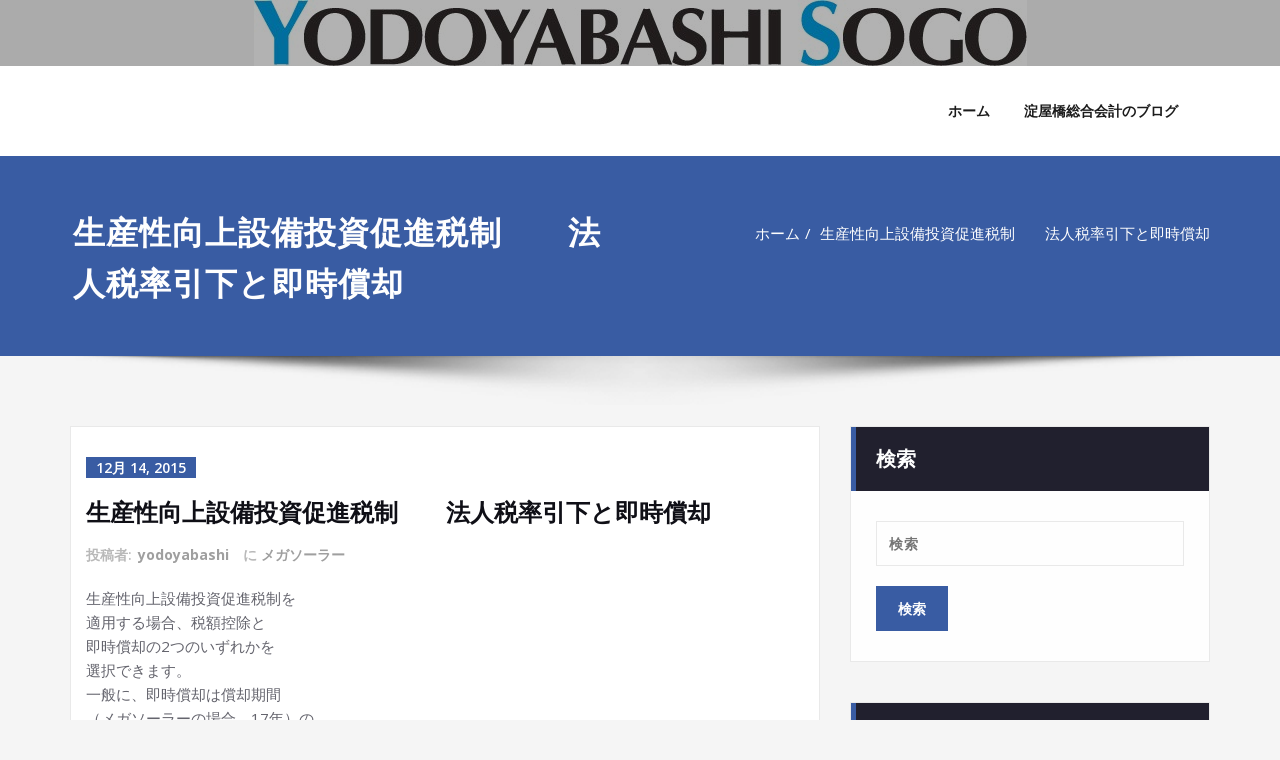

--- FILE ---
content_type: text/html; charset=UTF-8
request_url: http://misty-iki-5773.lovesick.jp/archives/1035441.html
body_size: 16890
content:
<!DOCTYPE html>
<html lang="ja">
<head>	
	<meta charset="UTF-8">
    <meta name="viewport" content="width=device-width, initial-scale=1">
    <meta http-equiv="x-ua-compatible" content="ie=edge">
	
	
	<title>生産性向上設備投資促進税制　　法人税率引下と即時償却</title>
<meta name='robots' content='max-image-preview:large' />
	<style>img:is([sizes="auto" i], [sizes^="auto," i]) { contain-intrinsic-size: 3000px 1500px }</style>
	<link rel='dns-prefetch' href='//www.googletagmanager.com' />
<link rel='dns-prefetch' href='//fonts.googleapis.com' />
<link rel="alternate" type="application/rss+xml" title=" &raquo; フィード" href="http://misty-iki-5773.lovesick.jp/feed" />
<link rel="alternate" type="application/rss+xml" title=" &raquo; コメントフィード" href="http://misty-iki-5773.lovesick.jp/comments/feed" />
<script type="text/javascript">
/* <![CDATA[ */
window._wpemojiSettings = {"baseUrl":"https:\/\/s.w.org\/images\/core\/emoji\/16.0.1\/72x72\/","ext":".png","svgUrl":"https:\/\/s.w.org\/images\/core\/emoji\/16.0.1\/svg\/","svgExt":".svg","source":{"concatemoji":"http:\/\/misty-iki-5773.lovesick.jp\/wp-includes\/js\/wp-emoji-release.min.js?ver=6.8.3"}};
/*! This file is auto-generated */
!function(s,n){var o,i,e;function c(e){try{var t={supportTests:e,timestamp:(new Date).valueOf()};sessionStorage.setItem(o,JSON.stringify(t))}catch(e){}}function p(e,t,n){e.clearRect(0,0,e.canvas.width,e.canvas.height),e.fillText(t,0,0);var t=new Uint32Array(e.getImageData(0,0,e.canvas.width,e.canvas.height).data),a=(e.clearRect(0,0,e.canvas.width,e.canvas.height),e.fillText(n,0,0),new Uint32Array(e.getImageData(0,0,e.canvas.width,e.canvas.height).data));return t.every(function(e,t){return e===a[t]})}function u(e,t){e.clearRect(0,0,e.canvas.width,e.canvas.height),e.fillText(t,0,0);for(var n=e.getImageData(16,16,1,1),a=0;a<n.data.length;a++)if(0!==n.data[a])return!1;return!0}function f(e,t,n,a){switch(t){case"flag":return n(e,"\ud83c\udff3\ufe0f\u200d\u26a7\ufe0f","\ud83c\udff3\ufe0f\u200b\u26a7\ufe0f")?!1:!n(e,"\ud83c\udde8\ud83c\uddf6","\ud83c\udde8\u200b\ud83c\uddf6")&&!n(e,"\ud83c\udff4\udb40\udc67\udb40\udc62\udb40\udc65\udb40\udc6e\udb40\udc67\udb40\udc7f","\ud83c\udff4\u200b\udb40\udc67\u200b\udb40\udc62\u200b\udb40\udc65\u200b\udb40\udc6e\u200b\udb40\udc67\u200b\udb40\udc7f");case"emoji":return!a(e,"\ud83e\udedf")}return!1}function g(e,t,n,a){var r="undefined"!=typeof WorkerGlobalScope&&self instanceof WorkerGlobalScope?new OffscreenCanvas(300,150):s.createElement("canvas"),o=r.getContext("2d",{willReadFrequently:!0}),i=(o.textBaseline="top",o.font="600 32px Arial",{});return e.forEach(function(e){i[e]=t(o,e,n,a)}),i}function t(e){var t=s.createElement("script");t.src=e,t.defer=!0,s.head.appendChild(t)}"undefined"!=typeof Promise&&(o="wpEmojiSettingsSupports",i=["flag","emoji"],n.supports={everything:!0,everythingExceptFlag:!0},e=new Promise(function(e){s.addEventListener("DOMContentLoaded",e,{once:!0})}),new Promise(function(t){var n=function(){try{var e=JSON.parse(sessionStorage.getItem(o));if("object"==typeof e&&"number"==typeof e.timestamp&&(new Date).valueOf()<e.timestamp+604800&&"object"==typeof e.supportTests)return e.supportTests}catch(e){}return null}();if(!n){if("undefined"!=typeof Worker&&"undefined"!=typeof OffscreenCanvas&&"undefined"!=typeof URL&&URL.createObjectURL&&"undefined"!=typeof Blob)try{var e="postMessage("+g.toString()+"("+[JSON.stringify(i),f.toString(),p.toString(),u.toString()].join(",")+"));",a=new Blob([e],{type:"text/javascript"}),r=new Worker(URL.createObjectURL(a),{name:"wpTestEmojiSupports"});return void(r.onmessage=function(e){c(n=e.data),r.terminate(),t(n)})}catch(e){}c(n=g(i,f,p,u))}t(n)}).then(function(e){for(var t in e)n.supports[t]=e[t],n.supports.everything=n.supports.everything&&n.supports[t],"flag"!==t&&(n.supports.everythingExceptFlag=n.supports.everythingExceptFlag&&n.supports[t]);n.supports.everythingExceptFlag=n.supports.everythingExceptFlag&&!n.supports.flag,n.DOMReady=!1,n.readyCallback=function(){n.DOMReady=!0}}).then(function(){return e}).then(function(){var e;n.supports.everything||(n.readyCallback(),(e=n.source||{}).concatemoji?t(e.concatemoji):e.wpemoji&&e.twemoji&&(t(e.twemoji),t(e.wpemoji)))}))}((window,document),window._wpemojiSettings);
/* ]]> */
</script>
<style id='wp-emoji-styles-inline-css' type='text/css'>

	img.wp-smiley, img.emoji {
		display: inline !important;
		border: none !important;
		box-shadow: none !important;
		height: 1em !important;
		width: 1em !important;
		margin: 0 0.07em !important;
		vertical-align: -0.1em !important;
		background: none !important;
		padding: 0 !important;
	}
</style>
<link rel='stylesheet' id='wp-block-library-css' href='http://misty-iki-5773.lovesick.jp/wp-includes/css/dist/block-library/style.min.css?ver=6.8.3' type='text/css' media='all' />
<style id='classic-theme-styles-inline-css' type='text/css'>
/*! This file is auto-generated */
.wp-block-button__link{color:#fff;background-color:#32373c;border-radius:9999px;box-shadow:none;text-decoration:none;padding:calc(.667em + 2px) calc(1.333em + 2px);font-size:1.125em}.wp-block-file__button{background:#32373c;color:#fff;text-decoration:none}
</style>
<style id='global-styles-inline-css' type='text/css'>
:root{--wp--preset--aspect-ratio--square: 1;--wp--preset--aspect-ratio--4-3: 4/3;--wp--preset--aspect-ratio--3-4: 3/4;--wp--preset--aspect-ratio--3-2: 3/2;--wp--preset--aspect-ratio--2-3: 2/3;--wp--preset--aspect-ratio--16-9: 16/9;--wp--preset--aspect-ratio--9-16: 9/16;--wp--preset--color--black: #000000;--wp--preset--color--cyan-bluish-gray: #abb8c3;--wp--preset--color--white: #ffffff;--wp--preset--color--pale-pink: #f78da7;--wp--preset--color--vivid-red: #cf2e2e;--wp--preset--color--luminous-vivid-orange: #ff6900;--wp--preset--color--luminous-vivid-amber: #fcb900;--wp--preset--color--light-green-cyan: #7bdcb5;--wp--preset--color--vivid-green-cyan: #00d084;--wp--preset--color--pale-cyan-blue: #8ed1fc;--wp--preset--color--vivid-cyan-blue: #0693e3;--wp--preset--color--vivid-purple: #9b51e0;--wp--preset--gradient--vivid-cyan-blue-to-vivid-purple: linear-gradient(135deg,rgba(6,147,227,1) 0%,rgb(155,81,224) 100%);--wp--preset--gradient--light-green-cyan-to-vivid-green-cyan: linear-gradient(135deg,rgb(122,220,180) 0%,rgb(0,208,130) 100%);--wp--preset--gradient--luminous-vivid-amber-to-luminous-vivid-orange: linear-gradient(135deg,rgba(252,185,0,1) 0%,rgba(255,105,0,1) 100%);--wp--preset--gradient--luminous-vivid-orange-to-vivid-red: linear-gradient(135deg,rgba(255,105,0,1) 0%,rgb(207,46,46) 100%);--wp--preset--gradient--very-light-gray-to-cyan-bluish-gray: linear-gradient(135deg,rgb(238,238,238) 0%,rgb(169,184,195) 100%);--wp--preset--gradient--cool-to-warm-spectrum: linear-gradient(135deg,rgb(74,234,220) 0%,rgb(151,120,209) 20%,rgb(207,42,186) 40%,rgb(238,44,130) 60%,rgb(251,105,98) 80%,rgb(254,248,76) 100%);--wp--preset--gradient--blush-light-purple: linear-gradient(135deg,rgb(255,206,236) 0%,rgb(152,150,240) 100%);--wp--preset--gradient--blush-bordeaux: linear-gradient(135deg,rgb(254,205,165) 0%,rgb(254,45,45) 50%,rgb(107,0,62) 100%);--wp--preset--gradient--luminous-dusk: linear-gradient(135deg,rgb(255,203,112) 0%,rgb(199,81,192) 50%,rgb(65,88,208) 100%);--wp--preset--gradient--pale-ocean: linear-gradient(135deg,rgb(255,245,203) 0%,rgb(182,227,212) 50%,rgb(51,167,181) 100%);--wp--preset--gradient--electric-grass: linear-gradient(135deg,rgb(202,248,128) 0%,rgb(113,206,126) 100%);--wp--preset--gradient--midnight: linear-gradient(135deg,rgb(2,3,129) 0%,rgb(40,116,252) 100%);--wp--preset--font-size--small: 13px;--wp--preset--font-size--medium: 20px;--wp--preset--font-size--large: 36px;--wp--preset--font-size--x-large: 42px;--wp--preset--spacing--20: 0.44rem;--wp--preset--spacing--30: 0.67rem;--wp--preset--spacing--40: 1rem;--wp--preset--spacing--50: 1.5rem;--wp--preset--spacing--60: 2.25rem;--wp--preset--spacing--70: 3.38rem;--wp--preset--spacing--80: 5.06rem;--wp--preset--shadow--natural: 6px 6px 9px rgba(0, 0, 0, 0.2);--wp--preset--shadow--deep: 12px 12px 50px rgba(0, 0, 0, 0.4);--wp--preset--shadow--sharp: 6px 6px 0px rgba(0, 0, 0, 0.2);--wp--preset--shadow--outlined: 6px 6px 0px -3px rgba(255, 255, 255, 1), 6px 6px rgba(0, 0, 0, 1);--wp--preset--shadow--crisp: 6px 6px 0px rgba(0, 0, 0, 1);}:where(.is-layout-flex){gap: 0.5em;}:where(.is-layout-grid){gap: 0.5em;}body .is-layout-flex{display: flex;}.is-layout-flex{flex-wrap: wrap;align-items: center;}.is-layout-flex > :is(*, div){margin: 0;}body .is-layout-grid{display: grid;}.is-layout-grid > :is(*, div){margin: 0;}:where(.wp-block-columns.is-layout-flex){gap: 2em;}:where(.wp-block-columns.is-layout-grid){gap: 2em;}:where(.wp-block-post-template.is-layout-flex){gap: 1.25em;}:where(.wp-block-post-template.is-layout-grid){gap: 1.25em;}.has-black-color{color: var(--wp--preset--color--black) !important;}.has-cyan-bluish-gray-color{color: var(--wp--preset--color--cyan-bluish-gray) !important;}.has-white-color{color: var(--wp--preset--color--white) !important;}.has-pale-pink-color{color: var(--wp--preset--color--pale-pink) !important;}.has-vivid-red-color{color: var(--wp--preset--color--vivid-red) !important;}.has-luminous-vivid-orange-color{color: var(--wp--preset--color--luminous-vivid-orange) !important;}.has-luminous-vivid-amber-color{color: var(--wp--preset--color--luminous-vivid-amber) !important;}.has-light-green-cyan-color{color: var(--wp--preset--color--light-green-cyan) !important;}.has-vivid-green-cyan-color{color: var(--wp--preset--color--vivid-green-cyan) !important;}.has-pale-cyan-blue-color{color: var(--wp--preset--color--pale-cyan-blue) !important;}.has-vivid-cyan-blue-color{color: var(--wp--preset--color--vivid-cyan-blue) !important;}.has-vivid-purple-color{color: var(--wp--preset--color--vivid-purple) !important;}.has-black-background-color{background-color: var(--wp--preset--color--black) !important;}.has-cyan-bluish-gray-background-color{background-color: var(--wp--preset--color--cyan-bluish-gray) !important;}.has-white-background-color{background-color: var(--wp--preset--color--white) !important;}.has-pale-pink-background-color{background-color: var(--wp--preset--color--pale-pink) !important;}.has-vivid-red-background-color{background-color: var(--wp--preset--color--vivid-red) !important;}.has-luminous-vivid-orange-background-color{background-color: var(--wp--preset--color--luminous-vivid-orange) !important;}.has-luminous-vivid-amber-background-color{background-color: var(--wp--preset--color--luminous-vivid-amber) !important;}.has-light-green-cyan-background-color{background-color: var(--wp--preset--color--light-green-cyan) !important;}.has-vivid-green-cyan-background-color{background-color: var(--wp--preset--color--vivid-green-cyan) !important;}.has-pale-cyan-blue-background-color{background-color: var(--wp--preset--color--pale-cyan-blue) !important;}.has-vivid-cyan-blue-background-color{background-color: var(--wp--preset--color--vivid-cyan-blue) !important;}.has-vivid-purple-background-color{background-color: var(--wp--preset--color--vivid-purple) !important;}.has-black-border-color{border-color: var(--wp--preset--color--black) !important;}.has-cyan-bluish-gray-border-color{border-color: var(--wp--preset--color--cyan-bluish-gray) !important;}.has-white-border-color{border-color: var(--wp--preset--color--white) !important;}.has-pale-pink-border-color{border-color: var(--wp--preset--color--pale-pink) !important;}.has-vivid-red-border-color{border-color: var(--wp--preset--color--vivid-red) !important;}.has-luminous-vivid-orange-border-color{border-color: var(--wp--preset--color--luminous-vivid-orange) !important;}.has-luminous-vivid-amber-border-color{border-color: var(--wp--preset--color--luminous-vivid-amber) !important;}.has-light-green-cyan-border-color{border-color: var(--wp--preset--color--light-green-cyan) !important;}.has-vivid-green-cyan-border-color{border-color: var(--wp--preset--color--vivid-green-cyan) !important;}.has-pale-cyan-blue-border-color{border-color: var(--wp--preset--color--pale-cyan-blue) !important;}.has-vivid-cyan-blue-border-color{border-color: var(--wp--preset--color--vivid-cyan-blue) !important;}.has-vivid-purple-border-color{border-color: var(--wp--preset--color--vivid-purple) !important;}.has-vivid-cyan-blue-to-vivid-purple-gradient-background{background: var(--wp--preset--gradient--vivid-cyan-blue-to-vivid-purple) !important;}.has-light-green-cyan-to-vivid-green-cyan-gradient-background{background: var(--wp--preset--gradient--light-green-cyan-to-vivid-green-cyan) !important;}.has-luminous-vivid-amber-to-luminous-vivid-orange-gradient-background{background: var(--wp--preset--gradient--luminous-vivid-amber-to-luminous-vivid-orange) !important;}.has-luminous-vivid-orange-to-vivid-red-gradient-background{background: var(--wp--preset--gradient--luminous-vivid-orange-to-vivid-red) !important;}.has-very-light-gray-to-cyan-bluish-gray-gradient-background{background: var(--wp--preset--gradient--very-light-gray-to-cyan-bluish-gray) !important;}.has-cool-to-warm-spectrum-gradient-background{background: var(--wp--preset--gradient--cool-to-warm-spectrum) !important;}.has-blush-light-purple-gradient-background{background: var(--wp--preset--gradient--blush-light-purple) !important;}.has-blush-bordeaux-gradient-background{background: var(--wp--preset--gradient--blush-bordeaux) !important;}.has-luminous-dusk-gradient-background{background: var(--wp--preset--gradient--luminous-dusk) !important;}.has-pale-ocean-gradient-background{background: var(--wp--preset--gradient--pale-ocean) !important;}.has-electric-grass-gradient-background{background: var(--wp--preset--gradient--electric-grass) !important;}.has-midnight-gradient-background{background: var(--wp--preset--gradient--midnight) !important;}.has-small-font-size{font-size: var(--wp--preset--font-size--small) !important;}.has-medium-font-size{font-size: var(--wp--preset--font-size--medium) !important;}.has-large-font-size{font-size: var(--wp--preset--font-size--large) !important;}.has-x-large-font-size{font-size: var(--wp--preset--font-size--x-large) !important;}
:where(.wp-block-post-template.is-layout-flex){gap: 1.25em;}:where(.wp-block-post-template.is-layout-grid){gap: 1.25em;}
:where(.wp-block-columns.is-layout-flex){gap: 2em;}:where(.wp-block-columns.is-layout-grid){gap: 2em;}
:root :where(.wp-block-pullquote){font-size: 1.5em;line-height: 1.6;}
</style>
<link rel='stylesheet' id='contact-form-7-css' href='http://misty-iki-5773.lovesick.jp/wp-content/plugins/contact-form-7/includes/css/styles.css?ver=5.3.2' type='text/css' media='all' />
<link rel='stylesheet' id='bootstrap-css' href='http://misty-iki-5773.lovesick.jp/wp-content/themes/spicepress/css/bootstrap.css?ver=6.8.3' type='text/css' media='all' />
<link rel='stylesheet' id='spicepress-style-css' href='http://misty-iki-5773.lovesick.jp/wp-content/themes/stacy/style.css?ver=6.8.3' type='text/css' media='all' />
<link rel='stylesheet' id='spicepress-default-css' href='http://misty-iki-5773.lovesick.jp/wp-content/themes/spicepress/css/default.css?ver=6.8.3' type='text/css' media='all' />
<link rel='stylesheet' id='animate.min-css-css' href='http://misty-iki-5773.lovesick.jp/wp-content/themes/spicepress/css/animate.min.css?ver=6.8.3' type='text/css' media='all' />
<link rel='stylesheet' id='font-awesome-css' href='http://misty-iki-5773.lovesick.jp/wp-content/themes/spicepress/css/font-awesome/css/font-awesome.min.css?ver=6.8.3' type='text/css' media='all' />
<link rel='stylesheet' id='spicepress-media-responsive-css-css' href='http://misty-iki-5773.lovesick.jp/wp-content/themes/spicepress/css/media-responsive.css?ver=6.8.3' type='text/css' media='all' />
<link rel='stylesheet' id='owl-carousel-css-css' href='http://misty-iki-5773.lovesick.jp/wp-content/themes/spicepress/css/owl.carousel.css?ver=6.8.3' type='text/css' media='all' />
<link rel='stylesheet' id='spicepress-fonts-css' href='//fonts.googleapis.com/css?family=Open+Sans%3A300%2C400%2C600%2C700%2C800%7CDosis%3A200%2C300%2C400%2C500%2C600%2C700%2C800%7Citalic%7CCourgette&#038;subset=latin%2Clatin-ext' type='text/css' media='all' />
<link rel='stylesheet' id='stacy-parent-style-css' href='http://misty-iki-5773.lovesick.jp/wp-content/themes/spicepress/style.css?ver=6.8.3' type='text/css' media='all' />
<link rel='stylesheet' id='stacy-default-style-css-css' href='http://misty-iki-5773.lovesick.jp/wp-content/themes/stacy/css/default.css?ver=6.8.3' type='text/css' media='all' />
<link rel='stylesheet' id='stacy-media-responsive-css-css' href='http://misty-iki-5773.lovesick.jp/wp-content/themes/stacy/css/media-responsive.css?ver=6.8.3' type='text/css' media='all' />
<script type="text/javascript" src="http://misty-iki-5773.lovesick.jp/wp-includes/js/jquery/jquery.min.js?ver=3.7.1" id="jquery-core-js"></script>
<script type="text/javascript" src="http://misty-iki-5773.lovesick.jp/wp-includes/js/jquery/jquery-migrate.min.js?ver=3.4.1" id="jquery-migrate-js"></script>
<script type="text/javascript" src="http://misty-iki-5773.lovesick.jp/wp-content/themes/spicepress/js/bootstrap.min.js?ver=6.8.3" id="bootstrap-min-js"></script>
<script type="text/javascript" id="spicepress-menu-js-js-extra">
/* <![CDATA[ */
var breakpoint_settings = {"menu_breakpoint":"1100"};
/* ]]> */
</script>
<script type="text/javascript" src="http://misty-iki-5773.lovesick.jp/wp-content/themes/spicepress/js/menu/menu.js?ver=6.8.3" id="spicepress-menu-js-js"></script>
<script type="text/javascript" src="http://misty-iki-5773.lovesick.jp/wp-content/themes/spicepress/js/page-scroll.js?ver=6.8.3" id="spicepress-page-scroll-js-js"></script>

<!-- Google アナリティクス スニペット (Site Kit が追加) -->
<script type="text/javascript" src="https://www.googletagmanager.com/gtag/js?id=UA-243668682-1" id="google_gtagjs-js" async></script>
<script type="text/javascript" id="google_gtagjs-js-after">
/* <![CDATA[ */
window.dataLayer = window.dataLayer || [];function gtag(){dataLayer.push(arguments);}
gtag('set', 'linker', {"domains":["misty-iki-5773.lovesick.jp"]} );
gtag("js", new Date());
gtag("set", "developer_id.dZTNiMT", true);
gtag("config", "UA-243668682-1", {"anonymize_ip":true});
gtag("config", "G-TWQCBQMJHV");
/* ]]> */
</script>

<!-- (ここまで) Google アナリティクス スニペット (Site Kit が追加) -->
<link rel="https://api.w.org/" href="http://misty-iki-5773.lovesick.jp/wp-json/" /><link rel="alternate" title="JSON" type="application/json" href="http://misty-iki-5773.lovesick.jp/wp-json/wp/v2/posts/634" /><link rel="EditURI" type="application/rsd+xml" title="RSD" href="http://misty-iki-5773.lovesick.jp/xmlrpc.php?rsd" />
<meta name="generator" content="WordPress 6.8.3" />
<link rel="canonical" href="http://misty-iki-5773.lovesick.jp/archives/1035441.html" />
<link rel='shortlink' href='http://misty-iki-5773.lovesick.jp/?p=634' />
<link rel="alternate" title="oEmbed (JSON)" type="application/json+oembed" href="http://misty-iki-5773.lovesick.jp/wp-json/oembed/1.0/embed?url=http%3A%2F%2Fmisty-iki-5773.lovesick.jp%2Farchives%2F1035441.html" />
<link rel="alternate" title="oEmbed (XML)" type="text/xml+oembed" href="http://misty-iki-5773.lovesick.jp/wp-json/oembed/1.0/embed?url=http%3A%2F%2Fmisty-iki-5773.lovesick.jp%2Farchives%2F1035441.html&#038;format=xml" />
<meta name="generator" content="Site Kit by Google 1.84.0" /><style type="text/css">


@media (max-width: 1100px) { 
	.navbar-custom .dropdown-menu {
		border-top: none;
		border-bottom: none;	
		box-shadow: none !important;
		border: none;
	}		
}

@media (min-width: 100px) and (max-width: 1100px) { 
	.navbar .navbar-nav > .active > a, 
	.navbar .navbar-nav > .active > a:hover, 
	.navbar .navbar-nav > .active > a:focus {
		color: #ce1b28;
		background-color: transparent;
	}
	.navbar .navbar-nav > .open > a,
	.navbar .navbar-nav > .open > a:hover,
	.navbar .navbar-nav > .open > a:focus { 
		background-color: transparent; 
		color: #ce1b28; 
		border-bottom: 1px dotted #4c4a5f; 
	}
}




/*===================================================================================*/
/*	NAVBAR
/*===================================================================================*/

.navbar-custom {
	background-color: #fff;
	border: 0;
	border-radius: 0;
	z-index: 1000;
	font-size: 1.000rem;
	transition: background, padding 0.4s ease-in-out 0s;
	margin: 0; 
	min-height: 90px;
}
.navbar a { transition: color 0.125s ease-in-out 0s; }
.navbar-custom .navbar-brand {
	letter-spacing: 1px;
	font-weight: 600;
	font-size: 2.000rem;
    line-height: 1.5;
	color: #1b1b1b;
	margin-left: 0px !important;
	height: auto;
	padding: 26px 30px 26px 15px;
}
.site-branding-text { float: left; margin: 0; padding: 13px 50px 13px 0; }
.site-title { height: auto; font-size: 1.875rem; line-height: 1.3; font-weight: 600; margin: 0; padding: 0px; }
.site-description { padding: 0; margin: 0; }
.navbar-custom .navbar-nav li { margin: 0px; padding: 0; }
.navbar-custom .navbar-nav li > a {
	position: relative;
	color: #1b1b1b;
	font-weight: 600;
	font-size: 0.875rem;
	padding: 35px 17px;
    transition: all 0.3s ease-in-out 0s;
}
.navbar-custom .navbar-nav li > a > i {
    padding-left: 5px;
}

/*Dropdown Menu*/
.navbar-custom .dropdown-menu {
	border-radius: 0;
	padding: 0;
	min-width: 200px;
    background-color: #21202e;
    box-shadow: 0 0 3px 0 rgba(0, 0, 0, 0.5);
	position: static;
	float: none;
	width: auto;
	margin-top: 0;
}
.navbar-custom .dropdown-menu > li { padding: 0 10px; margin: 0; }
.navbar-custom .dropdown-menu > li > a {
	color: #d5d5d5;
    border-bottom: 1px dotted #363544;
    font-weight: 600;
    font-size: 0.875rem;
    padding: 12px 15px;
    transition: all 0.2s ease-in-out 0s;
    letter-spacing: 0.7px;	
	white-space: normal;
}
.navbar-custom .dropdown-menu > li > a:hover, 
.navbar-custom .dropdown-menu > li > a:focus {
    padding: 12px 15px 12px 20px;
}
.navbar-custom .dropdown-menu > li > a:hover, 
.navbar-custom .dropdown-menu > li > a:focus {
    color: #ffffff;
    background-color: #282737;
}
.navbar-custom .dropdown-menu .dropdown-menu {
	left: 100%;
	right: auto;
	top: 0;
	margin-top: 0;
}
.navbar-custom .dropdown-menu.left-side .dropdown-menu {
	border: 0;
	right: 100%;
	left: auto;
}
.navbar-custom .dropdown-menu .open > a,
.navbar-custom .dropdown-menu .open > a:focus,
.navbar-custom .dropdown-menu .open > a:hover {
	background: #282737;
	color: #fff;
}
.nav .open > a, 
.nav .open > a:hover, 
.nav .open > a:focus { 
	border-color: #363544;
} 
.navbar-custom .dropdown-menu > .active > a, 
.navbar-custom .dropdown-menu > .active > a:hover, 
.navbar-custom .dropdown-menu > .active > a:focus {
    color: #fff;
    background-color: transparent;
}
.navbar-custom .navbar-toggle .icon-bar { background: #121213; width: 40px; height: 2px; }
.navbar-toggle .icon-bar + .icon-bar { margin-top: 8px; }


/*--------------------------------------------------------------
	Menubar - Media Queries
--------------------------------------------------------------*/

@media (min-width: 1100px){

	.navbar-collapse.collapse {
		display: block !important;
	}
	.navbar-nav {
		margin: 0;
	}
	.navbar-custom .navbar-nav > li {
		float: left;
	}
	.navbar-header {
		float: left;
	}
	.navbar-toggle {
		display: none;
	}
}



@media (min-width: 768px){
	.navbar-custom .navbar-brand {
		padding: 20px 50px 20px 0;
	}
}
@media (min-width: 1100px) {
	.navbar-transparent { background: transparent; padding-bottom: 0px; padding-top: 0px; margin: 0; }
	.navbar-custom .open > .dropdown-menu { visibility: visible; opacity: 1; }
	.navbar-right .dropdown-menu { right: auto; left: 0; }
}
 

@media (min-width: 1101px) {
	.navbar-custom .container-fluid {
		width: 970px;
		padding-right: 15px;
		padding-left: 15px;
		margin-right: auto;
		margin-left: auto;
	}
	
	.navbar-custom .dropdown-menu { 
		border-top: 2px solid #ce1b28 !important;
		border-bottom: 2px solid #ce1b28 !important;
		position: absolute !important; 
		display: block; 
		visibility: hidden; 
		opacity: 0; 
	}
	.navbar-custom .dropdown-menu > li > a { padding: 12px 15px !important; }
	.navbar-custom .dropdown-menu > li > a:hover, 
	.navbar-custom .dropdown-menu > li > a:focus {
		padding: 12px 15px 12px 20px !important;
	}	
	.navbar-custom .open .dropdown-menu { background-color: #21202e !important; }
	
	.navbar-custom .dropdown-menu > li > a i {
        float: right;
    }

}
@media (min-width: 1200px) {
	.navbar-custom .container-fluid {
		width: 1170px;
		padding-right: 15px;
		padding-left: 15px;
		margin-right: auto;
		margin-left: auto;
	}
}


/** BELOW MAX-WIDTH MEDIA QUERIES **/

@media (max-width: 1100px) {
	/* Navbar */
	.navbar-custom .navbar-nav { letter-spacing: 0px; margin-top: 1px; margin-bottom: 0; }
	.navbar-custom .navbar-nav li { margin: 0 15px; padding: 0; }
	.navbar-custom .navbar-nav li > a { color: #bbb; padding: 12px 0px 12px 0px; }
	.navbar-custom .navbar-nav > li > a:focus,
	.navbar-custom .navbar-nav > li > a:hover {
		background: transparent;
		color: #fff;
	}
	.navbar-custom .dropdown-menu > li > a {
		display: block;
		clear: both;
		font-weight: normal;
	}
	.navbar-custom .dropdown-menu > li > a:hover, 
	.navbar-custom .dropdown-menu > li > a:focus {
		background-color: #21202F;
		color: #fff;
		padding: 12px 0px 12px 0px;
	}
	.navbar-custom .open .dropdown-menu {
		position: static;
		float: none;
		width: auto;
		margin-top: 0;
		background-color: transparent;
		border: 0;
		-webkit-box-shadow: none;
		box-shadow: none;
	}
	.navbar-custom .open .dropdown-menu > li > a {
		line-height: 20px;
	}
	.navbar-custom .open .dropdown-menu .dropdown-header,
	.navbar-custom .open .dropdown-menu > li > a {
		padding: 12px 0px;
	}
	.navbar-custom .open .dropdown-menu .dropdown-menu .dropdown-header,
	.navbar-custom .open .dropdown-menu .dropdown-menu > li > a {
		padding: 12px 0px;
	}
	.navbar-custom li a,
	.navbar-custom .dropdown-search {
		border-bottom: 1px dotted #4c4a5f !important;
	}
	.navbar-header { padding: 0px 15px; float: none; }
	.navbar-custom .navbar-brand { padding: 20px 50px 20px 0px; }
	.navbar-toggle { display: block; margin: 24px 15px 24px 0; padding: 9px 0px; }
	.site-branding-text { padding: 17px 50px 17px 15px; }
	.navbar-collapse { border-top: 1px solid transparent; box-shadow: inset 0 1px 0 rgba(255, 255, 255, 0.1); }
	.navbar-collapse.collapse { display: none!important; }
	.navbar-custom .navbar-nav { background-color: #21202e; float: none!important; margin: 0px }
	.navbar-custom .navbar-nav > li { float: none; }
	.navbar-collapse.collapse.in { display: block!important; }
	.collapsing { overflow: hidden!important; }
	
}
@media (max-width: 1100px) { 
	.navbar-custom .dropdown a > i.fa {
		font-size: 0.938rem;
		position: absolute;
		right: 0;
		margin-top: -6px;
		top: 50%;
		padding-left: 7px;
	}	
}
@media (max-width: 768px) {
	.navbar-header { padding: 0 15px; }
	.navbar-custom .navbar-brand { padding: 20px 50px 20px 15px; }
}
@media (max-width: 500px) { 
	.navbar-custom .navbar-brand { float: none; display: block; text-align: center; padding: 25px 15px 12px 15px; }
	.navbar-custom .navbar-brand img { margin: 0 auto; }
	.site-branding-text { padding: 17px 15px 17px 15px; float: none; text-align: center; }
	.navbar-toggle { float: none; margin: 10px auto 25px; }	
}



/*===================================================================================*/
/*	CART ICON 
/*===================================================================================*/
.cart-header {
	width: 40px;
	height: 40px;
	line-height: 1.6;
	text-align: center;
	background: transparent;
	position: relative;
	float: right;
	margin: 25px 7px 25px 20px;
}
.cart-header > a.cart-icon {
    -wekbit-transition: all 0.3s;
    -moz-transition: all 0.3s;
    -o-transition: all 0.3s;
    transition: all 0.3s;
    display: inline-block;
    font-size: 1.125rem;
    color: #202020;
    width: 100%;
    height: 100%;
	border: 1px solid #eaeaea;
	-webkit-border-radius: 50%;
	-moz-border-radius: 50%;
	border-radius: 50%;
	padding: 4px;
}
.cart-header > a .cart-total {
    font-family: 'Open Sans', Sans-serif;
    font-size: 0.688rem;
	line-height: 1.7;
    color: #ffffff;
	font-weight: 600;
    position: absolute;
    right: -7px;
    top: -7px;
	padding: 1px;
    width: 1.225rem;
    height: 1.225rem;
    -webkit-border-radius: 50%;
    -moz-border-radius: 50%;
    border-radius: 50%;
	-wekbit-transition: all 0.3s;
    -moz-transition: all 0.3s;
    -o-transition: all 0.3s;
    transition: all 0.3s;
}
@media (min-width: 100px) and (max-width: 1100px) { 
.cart-header { float: left; margin: 20px 7px 20px 15px !important; }
.cart-header > a.cart-icon { color: #fff; }
}


/*--------------------------------------------------------------
	Navbar Overlapped & Stiky Header Css
--------------------------------------------------------------*/

body.page .header-overlapped ~ #slider-carousel,
body.woocommerce-page .header-overlapped ~ #slider-carousel { margin: -70px 0 70px; }
body.page-template.page-template-template-business .header-overlapped ~ #slider-carousel, 
body.blog .header-overlapped, 
body.page-template.page-template-template-overlapped .header-overlapped ~ #slider-carousel { 
	margin: 0px; 
}
body.page-template-template-business .header-overlapped, 
body.page-template-template-overlaped .header-overlapped { 
    background-color: transparent; 
    margin: 0; 
    position: relative; 
    z-index: 99; 
}
.header-overlapped .page-title-section { background-color: transparent !important; }
.navbar-overlapped {
	position: absolute;
	right: 0;
	left: 0;
	top: 0;
	z-index: 20;
	background-color: rgba(0,0,0,0.2);
}
@media (min-width:500px) {
    body.page-template-template-business .navbar-overlapped { 
        position: absolute; 
        right: 0; 
        left: 0; 
        top: 0; 
        z-index: 20;
    }
}
.navbar-overlapped { min-height: 90px; position: relative; }
.header-overlapped .page-seperate {display: none;}
.navbar-overlapped .navbar-brand { padding: 20px 0px; color: #ffffff; }
.navbar-overlapped .navbar-brand:hover, 
.navbar-overlapped .navbar-brand:focus { 
	color: #ffffff; 
}
.navbar-overlapped .site-title a, 
.navbar-overlapped .site-title a:hover, 
.navbar-overlapped .site-title a:focus, 
.navbar-overlapped .site-description {
    color: #fff;
}
.navbar-overlapped .navbar-nav > li > a {
	color: #fff;
	border-bottom: 2px solid transparent;
	margin-left: 5px;
	margin-right: 5px;
}
.navbar-overlapped .navbar-nav > li > a:hover, 
.navbar-overlapped .navbar-nav > li > a:focus {
    background-color: transparent;
    color: #fff;
    border-bottom: 2px solid rgba(255,255,255,1);
}
.navbar-overlapped .navbar-nav > .open > a,
.navbar-overlapped .navbar-nav > .open > a:hover,
.navbar-overlapped .navbar-nav > .open > a:focus { 
	background-color: transparent; 
	color: #fff; 
	border-bottom: 2px solid transparent; 
} 
.navbar-overlapped .navbar-nav > .active > a, 
.navbar-overlapped .navbar-nav > .active > a:hover, 
.navbar-overlapped .navbar-nav > .active > a:focus { 
	background-color: transparent !important;
    color: #fff;
    border-bottom: 2px solid rgba(255,255,255,1);
}
.navbar-overlapped .cart-header { width: 25px; height: 25px; margin: 33px 7px 32px 20px; }
.navbar-overlapped .cart-header > a.cart-icon { color: #fff; border: 1px solid #ffffff; }
.navbar-overlapped .cart-header > a.cart-icon { width: auto; height: auto; border: 0 none; padding: 0; }
.navbar-overlapped .cart-header > a .cart-total { right: -11px; top: -4px; }

/*Header Stiky Menu*/
.stiky-header{
    position: fixed !important;
    top: 0;
    left: 0;
    right: 0;
    z-index: 999;
	background: #21202e;
	transition: all 0.3s ease;
	min-height: 70px;
	box-shadow: 0 2px 3px rgba(0,0,0,.1)
}
.navbar-overlapped.stiky-header .navbar-brand { padding: 10px 0px; }
.navbar-overlapped.stiky-header .site-branding-text { padding: 3px 50px 3px 15px; }
.navbar-overlapped.stiky-header .navbar-nav > li > a { padding: 24px 10px; }
.navbar-overlapped.stiky-header .cart-header { margin: 23px 7px 22px 20px; }

/*--------------------------------------------------------------
	Menubar - Media Queries
--------------------------------------------------------------*/

@media (min-width: 768px){
	.navbar-custom .navbar-brand {
		padding: 20px 50px 20px 0;
	}
}
/** BELOW MAX-WIDTH MEDIA QUERIES **/

@media (max-width: 768px) {
	.navbar-custom .navbar-brand { padding: 20px 50px 20px 15px; }
}
@media (max-width: 500px) { 
	.navbar-custom .navbar-brand { float: none; display: block; text-align: center; padding: 20px 15px 25px 15px; }
	.navbar-custom .navbar-brand img { margin: 0 auto; }
	.site-branding-text { padding: 17px 15px 17px 15px; float: none; text-align: center; }
	.navbar-toggle { float: none; margin: 10px auto 25px; }
	/*Navbar Overlapped*/
	.navbar-overlapped { position: relative; background-color: #21202e; border-bottom: 1px solid #4c4a5f; }
	.navbar-overlapped .navbar-collapse.in { bottom: 0px; }
	.navbar-overlapped .navbar-collapse { bottom: 0px; }	
	.navbar-overlapped.stiky-header .navbar-toggle { float: none; margin: 10px auto 25px; }
	.navbar-overlapped.stiky-header .site-branding-text { 
		padding: 17px 15px 17px 15px; 
		float: none; 
		text-align: center; 
	}
	body.blog .navbar-overlapped { position: relative; }
	
}

/*--------------------------------------------------------------
	Navbar Classic Header Css
--------------------------------------------------------------*/


.navbar-classic { z-index: 20; background-color: #21202e; }
.navbar-classic { min-height: 60px; }
.navbar-classic .navbar-nav { float: none !important; }
.desktop-header .navbar-classic .navbar-nav > li > a { color: #fff; padding: 20px 25px; }
.navbar-classic .navbar-collapse { border-top: 1px solid #434158; }
.navbar-classic .cart-header { width: 25px; height: 25px; margin: 18px 10px 17px 20px; }
.navbar-classic .cart-header > a.cart-icon { color: #fff; border: 1px solid #ffffff; }
.navbar-classic .cart-header > a.cart-icon { width: auto; height: auto; border: 0 none; padding: 0; }
.navbar-classic .cart-header > a .cart-total { right: -11px; top: -4px; }
.header-widget-info .navbar-brand { height: auto; padding: 15px 0px; }

/*--------------------------------------------------------------
	Menubar - Media Queries
--------------------------------------------------------------*/

@media (min-width: 768px){
	.navbar-custom .navbar-brand {
		padding: 20px 50px 20px 0;
	}
	/* Navbar Classic */
	.navbar-classic .navbar-nav { float: none !important; }
}


/*-------------------------------------------------------------------------
/* Navbar - Logo Right Align with Menu
-------------------------------------------------------------------------*/

@media (min-width: 1101px) {
	.navbar-header.align-right {
		float: right;
	}
	.navbar-header.align-right ~ .navbar-collapse { padding-left: 0; }
}
@media (max-width: 1100px) {  
	.navbar-header.align-right .navbar-toggle { 
		float: left;
		margin-left: 15px;
	}
}
.navbar-brand.align-right, .site-branding-text.align-right {
	float: right;
	margin-right: 0px;
	margin-left: 50px;
	padding-right: 0px;
}
@media (max-width: 768px) {
	.navbar-brand.align-right, .site-branding-text.align-right {
		padding-right: 15px;
	}
}
@media (max-width: 500px) {
	.navbar-brand.align-right{ 
		float: none;
		padding: 10px 15px 30px 15px;
	}
    .site-branding-text.align-right { 
		float: none;
		padding: 10px 15px 30px 15px;
		margin-left: 0;
	}		
	.navbar-header.align-right .navbar-toggle { 
		float: none;
		margin: 30px auto 10px; 
	}
}
.p-lef-right-0 { padding-left: 0; padding-right: 0; }


/*-------------------------------------------------------------------------
/* Navbar - Logo Center Align with Menu
-------------------------------------------------------------------------*/

.mobile-header-center { display: none; }
@media (max-width: 1100px){
	.desktop-header-center {
		display: none !important;
	}
	.mobile-header-center {
		display: block !important;
	}
}
.navbar-center-fullwidth .container-fluid {
	padding-left: 0px;
	padding-right: 0px;
	width: auto;
}
@media (min-width: 1101px) {
	.navbar-center-fullwidth .logo-area { 
		margin: 0 auto;
		padding: 40px 0;
		text-align: center;
	}
	.navbar-brand.align-center, .site-branding-text.align-center{
		float: none;
		padding: 0px;
		display: inline-block;
	}	
	.navbar-center-fullwidth .navbar-nav {
		float: none;
		margin: 0 auto;
		display: table;
	}
}
.navbar-center-fullwidth .navbar-collapse {
    border-top: 1px solid #e9e9e9;
	border-bottom: 1px solid #e9e9e9;
}
.navbar-center-fullwidth .navbar-nav > .active > a, 
.navbar-center-fullwidth .navbar-nav > .active > a:hover, 
.navbar-center-fullwidth .navbar-nav > .active > a:focus {
    color: #ce1b28 !important;
    background-color: transparent !important;
}
.navbar-center-fullwidth .navbar-nav li > a {
    padding: 20px;
}
.navbar-center-fullwidth .dropdown-menu > li > a {
    padding: 12px 15px;
}
.navbar-center-fullwidth .sp-search-area {
    margin-top: 10px;
    margin-bottom: 8px;
}

</style>
</head>
<body class="wp-singular post-template-default single single-post postid-634 single-format-standard wp-theme-spicepress wp-child-theme-stacy" >
<div id="wrapper">
<header class="custom-header">	
	
	<div class="wp-custom-header">
		<img src="http://misty-iki-5773.lovesick.jp/wp-content/uploads/2019/10/ロゴ2（横）.jpg" height="66" width="773" alt="" />
	</div>
	
	<div class="container header-content">
		<div class="row">
			<div class="col-md-12 col-sm-12 col-xs-12">
				<div class="">
									</div>
			</div>
		</div>
	</div>
	
</header>
<!--Logo & Menu Section-->	
<nav class=" navbar navbar-custom">
	<div class="container-fluid p-l-r-0">
		<!-- Brand and toggle get grouped for better mobile display -->
			<div class="navbar-header">
			            			<div class="site-branding-text">
				<h1 class="site-title"><a href="http://misty-iki-5773.lovesick.jp/" rel="home"></a></h1>
							</div>
						<button class="navbar-toggle" type="button" data-toggle="collapse" data-target="#custom-collapse">
				<span class="sr-only">ナビゲーションを切り替え</span>
				<span class="icon-bar"></span>
				<span class="icon-bar"></span>
				<span class="icon-bar"></span>
			</button>
		</div>
	
		<!-- Collect the nav links, forms, and other content for toggling -->
		<div id="custom-collapse" class="collapse navbar-collapse">
					<div class=""><ul class="nav navbar-nav navbar-right"><li ><a href="http://misty-iki-5773.lovesick.jp/" title="ホーム">ホーム</a></li><li class="page_item page-item-23 current_page_parent"><a href="http://misty-iki-5773.lovesick.jp/blog">淀屋橋総合会計のブログ</a></li></ul></div>
				
		</div><!-- /.navbar-collapse -->
	</div><!-- /.container-fluid -->
</nav>	
<!--/Logo & Menu Section-->	









<div class="clearfix"></div>		<!-- Page Title Section -->
		<section class="page-title-section">		
			<div class="overlay">
				<div class="container">
					<div class="row">
						<div class="col-md-6 col-sm-6">
						   <div class="page-title wow bounceInLeft animated" ata-wow-delay="0.4s"><h1>生産性向上設備投資促進税制　　法人税率引下と即時償却</h1></div>						</div>
						<div class="col-md-6 col-sm-6">
							<ul class="page-breadcrumb wow bounceInRight animated" ata-wow-delay="0.4s"><li><a href="http://misty-iki-5773.lovesick.jp">ホーム</a></li><li class="active"><a href="http://misty-iki-5773.lovesick.jp/archives/1035441.html">生産性向上設備投資促進税制　　法人税率引下と即時償却</a></li></ul>						</div>
					</div>
				</div>	
			</div>
		</section>
		<div class="page-seperate"></div>
		<!-- /Page Title Section -->

		<div class="clearfix"></div>
	<!-- Blog & Sidebar Section -->
<section class="blog-section">
	<div class="container">
		<div class="row">	
			<!--Blog Section-->
			<div class="col-md-8 col-xs-12">
								<article class="post" class="post-content-area wow fadeInDown animated post-634 post type-post status-publish format-standard hentry category-17" data-wow-delay="0.4s">				
						<div class="entry-meta">
		<span class="entry-date">
			<a href="http://misty-iki-5773.lovesick.jp/archives/2015/12"><time datetime="">12月 14, 2015</time></a>
		</span>
	</div>
					<header class="entry-header">
						<h3 class="entry-title">生産性向上設備投資促進税制　　法人税率引下と即時償却</h3><div class="entry-meta">
	<span class="author">投稿者: <a rel="tag" href="http://misty-iki-5773.lovesick.jp/archives/author/yodoyabashi">yodoyabashi</a>
	
	</span>
		<span class="cat-links">に<a href="http://misty-iki-5773.lovesick.jp/archives/1035441.html"><a href="http://misty-iki-5773.lovesick.jp/archives/category/%e3%83%a1%e3%82%ac%e3%82%bd%e3%83%bc%e3%83%a9%e3%83%bc" rel="category tag">メガソーラー</a></a></span>
	
</div>	 
					</header>				
										<div class="entry-content">
						<div>生産性向上設備投資促進税制を</div>
<div>適用する場合、税額控除と</div>
<div>即時償却の2つのいずれかを</div>
<div>選択できます。</div>
<div></div>
<div>一般に、即時償却は償却期間</div>
<div>（メガソーラーの場合、17年）の</div>
<div>減価償却費を1期で計上するだけで</div>
<div>減価償却費の前倒し計上に過ぎないと</div>
<div>言われます。</div>
<div></div>
<div>このことについて、即時償却は</div>
<div>『課税の繰延』の効果しかなく</div>
<div>当面の税負担を回避するだけで</div>
<div>将来に、税負担がやってくると</div>
<div>いうものです。</div>
<div></div>
<div>しかし、法人税率の引下げが</div>
<div>行われると、即時償却により</div>
<div>当面（数年程度）、法人税負担が</div>
<div>なくなれば、事情が異なります。</div>
<div></div>
<div>即時償却で、当面の税負担が</div>
<div>回避できれば、数年後は</div>
<div>税率が低くなっていて、単に</div>
<div>課税の繰延ではなく、実額としての</div>
<div>法人税負担を減らすことが出来ます。</div>
<div></div>
<div>実際のところ、私どものお客様で</div>
<div>法人税率の引下げ効果を</div>
<div>受けるため、メガソーラーを購入して</div>
<div>税負担の引下げをしている方も</div>
<div>おられます。</div>
<div></div>
											</div>						
				</article><article class="blog-author wow fadeInDown animated" data-wow-delay="0.4s">
	<div class="media">
		<div class="pull-left">
			<img alt='' src='https://secure.gravatar.com/avatar/399753a492c3eb54a58678a08dcea586318e23fac65e954e9675462d96c945d6?s=200&#038;d=mm&#038;r=g' srcset='https://secure.gravatar.com/avatar/399753a492c3eb54a58678a08dcea586318e23fac65e954e9675462d96c945d6?s=400&#038;d=mm&#038;r=g 2x' class='img-responsive img-circle avatar-200 photo' height='200' width='200' decoding='async'/>		</div>
		<div class="media-body">
			<h6><a href="http://www.yodoyabashisogo.com/" title="yodoyabashi のサイトへ移動" rel="author external">yodoyabashi</a></h6>
			<p></p>
			<ul class="blog-author-social">
			    														   </ul>
		</div>
	</div>	
</article>





コメントは受け付けていません。			</div>	
			<!--/Blog Section-->
			
<!--Sidebar Section-->

<div class="col-md-4 col-sm-5 col-xs-12">

	<div class="sidebar">
	
		<aside id="search-1" class="widget widget_search wow fadeInDown animated" data-wow-delay="0.4s"><div class="section-header wow fadeInDown animated" data-wow-delay="0.4s"><h3 class="widget-title">検索</h3></div><form method="get" id="searchform" class="search-form" action="http://misty-iki-5773.lovesick.jp/">
	
		<label><input type="search" class="search-field" placeholder="検索" value="" name="s" id="s"/></label>
		<label><input type="submit" class="search-submit" value="検索"></label>
	
</form></aside>
		<aside id="recent-posts-1" class="widget widget_recent_entries wow fadeInDown animated" data-wow-delay="0.4s">
		<div class="section-header wow fadeInDown animated" data-wow-delay="0.4s"><h3 class="widget-title">最近の投稿</h3></div>
		<ul>
											<li>
					<a href="http://misty-iki-5773.lovesick.jp/archives/%e4%b8%80%e8%88%ac%e7%a4%be%e5%9b%a3%e6%b3%95%e4%ba%ba%e3%81%ae%e6%b3%95%e4%ba%ba%e7%a8%8e%e5%9d%87%e7%ad%89%e5%89%b2.html">一般社団法人の法人税均等割</a>
									</li>
											<li>
					<a href="http://misty-iki-5773.lovesick.jp/archives/%e4%bb%96%e3%81%aespc%e3%81%ae%e5%82%b5%e5%8b%99%e8%b2%a0%e6%8b%85%e3%81%99%e3%82%8b%e5%a0%b4%e5%90%88%e3%81%ae%e6%89%b1%e3%81%84.html">他SPC債務負担の会計処理</a>
									</li>
											<li>
					<a href="http://misty-iki-5773.lovesick.jp/archives/tmk%e3%81%ae%e4%b8%ad%e9%96%93%e9%85%8d%e5%bd%93%e3%81%ae%e6%b3%a8%e6%84%8f%e7%82%b9%e3%80%80%e8%b2%a1%e5%8b%99%e5%88%b6%e9%99%90%e4%ba%8b%e9%a0%85.html">TMKの中間配当の注意点　財務制限事項</a>
									</li>
											<li>
					<a href="http://misty-iki-5773.lovesick.jp/archives/%e7%89%b9%e5%ae%9a%e7%9b%ae%e7%9a%84%e4%bc%9a%e7%a4%be%ef%bc%88tmk%ef%bc%89%e3%81%ae%e4%b8%ad%e9%96%93%e9%85%8d%e5%bd%93.html">特定目的会社（TMK）の中間配当</a>
									</li>
											<li>
					<a href="http://misty-iki-5773.lovesick.jp/archives/spc%e6%b5%b7%e5%a4%96%e6%8a%95%e8%b3%87%e5%ae%b6%e3%81%b8%e3%81%ae%e9%85%8d%e5%bd%93%e9%87%91%e3%80%80%e6%ba%90%e6%b3%89%e7%a8%8e.html">SPC海外投資家への配当金　源泉税</a>
									</li>
					</ul>

		</aside><aside id="archives-1" class="widget widget_archive wow fadeInDown animated" data-wow-delay="0.4s"><div class="section-header wow fadeInDown animated" data-wow-delay="0.4s"><h3 class="widget-title">アーカイブ</h3></div>
			<ul>
					<li><a href='http://misty-iki-5773.lovesick.jp/archives/2026/01'>2026年1月</a></li>
	<li><a href='http://misty-iki-5773.lovesick.jp/archives/2025/12'>2025年12月</a></li>
	<li><a href='http://misty-iki-5773.lovesick.jp/archives/2025/11'>2025年11月</a></li>
	<li><a href='http://misty-iki-5773.lovesick.jp/archives/2025/10'>2025年10月</a></li>
	<li><a href='http://misty-iki-5773.lovesick.jp/archives/2025/09'>2025年9月</a></li>
	<li><a href='http://misty-iki-5773.lovesick.jp/archives/2025/08'>2025年8月</a></li>
	<li><a href='http://misty-iki-5773.lovesick.jp/archives/2025/07'>2025年7月</a></li>
	<li><a href='http://misty-iki-5773.lovesick.jp/archives/2025/06'>2025年6月</a></li>
	<li><a href='http://misty-iki-5773.lovesick.jp/archives/2025/05'>2025年5月</a></li>
	<li><a href='http://misty-iki-5773.lovesick.jp/archives/2025/04'>2025年4月</a></li>
	<li><a href='http://misty-iki-5773.lovesick.jp/archives/2025/03'>2025年3月</a></li>
	<li><a href='http://misty-iki-5773.lovesick.jp/archives/2025/02'>2025年2月</a></li>
	<li><a href='http://misty-iki-5773.lovesick.jp/archives/2025/01'>2025年1月</a></li>
	<li><a href='http://misty-iki-5773.lovesick.jp/archives/2024/12'>2024年12月</a></li>
	<li><a href='http://misty-iki-5773.lovesick.jp/archives/2024/11'>2024年11月</a></li>
	<li><a href='http://misty-iki-5773.lovesick.jp/archives/2024/10'>2024年10月</a></li>
	<li><a href='http://misty-iki-5773.lovesick.jp/archives/2024/09'>2024年9月</a></li>
	<li><a href='http://misty-iki-5773.lovesick.jp/archives/2024/08'>2024年8月</a></li>
	<li><a href='http://misty-iki-5773.lovesick.jp/archives/2024/07'>2024年7月</a></li>
	<li><a href='http://misty-iki-5773.lovesick.jp/archives/2024/06'>2024年6月</a></li>
	<li><a href='http://misty-iki-5773.lovesick.jp/archives/2024/05'>2024年5月</a></li>
	<li><a href='http://misty-iki-5773.lovesick.jp/archives/2024/04'>2024年4月</a></li>
	<li><a href='http://misty-iki-5773.lovesick.jp/archives/2024/03'>2024年3月</a></li>
	<li><a href='http://misty-iki-5773.lovesick.jp/archives/2024/02'>2024年2月</a></li>
	<li><a href='http://misty-iki-5773.lovesick.jp/archives/2024/01'>2024年1月</a></li>
	<li><a href='http://misty-iki-5773.lovesick.jp/archives/2023/12'>2023年12月</a></li>
	<li><a href='http://misty-iki-5773.lovesick.jp/archives/2023/11'>2023年11月</a></li>
	<li><a href='http://misty-iki-5773.lovesick.jp/archives/2023/10'>2023年10月</a></li>
	<li><a href='http://misty-iki-5773.lovesick.jp/archives/2023/09'>2023年9月</a></li>
	<li><a href='http://misty-iki-5773.lovesick.jp/archives/2023/08'>2023年8月</a></li>
	<li><a href='http://misty-iki-5773.lovesick.jp/archives/2023/07'>2023年7月</a></li>
	<li><a href='http://misty-iki-5773.lovesick.jp/archives/2023/06'>2023年6月</a></li>
	<li><a href='http://misty-iki-5773.lovesick.jp/archives/2023/05'>2023年5月</a></li>
	<li><a href='http://misty-iki-5773.lovesick.jp/archives/2023/04'>2023年4月</a></li>
	<li><a href='http://misty-iki-5773.lovesick.jp/archives/2023/03'>2023年3月</a></li>
	<li><a href='http://misty-iki-5773.lovesick.jp/archives/2023/02'>2023年2月</a></li>
	<li><a href='http://misty-iki-5773.lovesick.jp/archives/2023/01'>2023年1月</a></li>
	<li><a href='http://misty-iki-5773.lovesick.jp/archives/2022/12'>2022年12月</a></li>
	<li><a href='http://misty-iki-5773.lovesick.jp/archives/2022/11'>2022年11月</a></li>
	<li><a href='http://misty-iki-5773.lovesick.jp/archives/2022/10'>2022年10月</a></li>
	<li><a href='http://misty-iki-5773.lovesick.jp/archives/2022/09'>2022年9月</a></li>
	<li><a href='http://misty-iki-5773.lovesick.jp/archives/2022/08'>2022年8月</a></li>
	<li><a href='http://misty-iki-5773.lovesick.jp/archives/2022/07'>2022年7月</a></li>
	<li><a href='http://misty-iki-5773.lovesick.jp/archives/2022/06'>2022年6月</a></li>
	<li><a href='http://misty-iki-5773.lovesick.jp/archives/2022/05'>2022年5月</a></li>
	<li><a href='http://misty-iki-5773.lovesick.jp/archives/2022/04'>2022年4月</a></li>
	<li><a href='http://misty-iki-5773.lovesick.jp/archives/2022/03'>2022年3月</a></li>
	<li><a href='http://misty-iki-5773.lovesick.jp/archives/2022/02'>2022年2月</a></li>
	<li><a href='http://misty-iki-5773.lovesick.jp/archives/2022/01'>2022年1月</a></li>
	<li><a href='http://misty-iki-5773.lovesick.jp/archives/2021/12'>2021年12月</a></li>
	<li><a href='http://misty-iki-5773.lovesick.jp/archives/2021/11'>2021年11月</a></li>
	<li><a href='http://misty-iki-5773.lovesick.jp/archives/2021/10'>2021年10月</a></li>
	<li><a href='http://misty-iki-5773.lovesick.jp/archives/2021/09'>2021年9月</a></li>
	<li><a href='http://misty-iki-5773.lovesick.jp/archives/2021/08'>2021年8月</a></li>
	<li><a href='http://misty-iki-5773.lovesick.jp/archives/2021/07'>2021年7月</a></li>
	<li><a href='http://misty-iki-5773.lovesick.jp/archives/2021/06'>2021年6月</a></li>
	<li><a href='http://misty-iki-5773.lovesick.jp/archives/2021/05'>2021年5月</a></li>
	<li><a href='http://misty-iki-5773.lovesick.jp/archives/2021/04'>2021年4月</a></li>
	<li><a href='http://misty-iki-5773.lovesick.jp/archives/2021/03'>2021年3月</a></li>
	<li><a href='http://misty-iki-5773.lovesick.jp/archives/2021/02'>2021年2月</a></li>
	<li><a href='http://misty-iki-5773.lovesick.jp/archives/2021/01'>2021年1月</a></li>
	<li><a href='http://misty-iki-5773.lovesick.jp/archives/2020/12'>2020年12月</a></li>
	<li><a href='http://misty-iki-5773.lovesick.jp/archives/2020/11'>2020年11月</a></li>
	<li><a href='http://misty-iki-5773.lovesick.jp/archives/2020/10'>2020年10月</a></li>
	<li><a href='http://misty-iki-5773.lovesick.jp/archives/2020/09'>2020年9月</a></li>
	<li><a href='http://misty-iki-5773.lovesick.jp/archives/2020/08'>2020年8月</a></li>
	<li><a href='http://misty-iki-5773.lovesick.jp/archives/2020/07'>2020年7月</a></li>
	<li><a href='http://misty-iki-5773.lovesick.jp/archives/2020/06'>2020年6月</a></li>
	<li><a href='http://misty-iki-5773.lovesick.jp/archives/2020/05'>2020年5月</a></li>
	<li><a href='http://misty-iki-5773.lovesick.jp/archives/2020/04'>2020年4月</a></li>
	<li><a href='http://misty-iki-5773.lovesick.jp/archives/2020/03'>2020年3月</a></li>
	<li><a href='http://misty-iki-5773.lovesick.jp/archives/2020/02'>2020年2月</a></li>
	<li><a href='http://misty-iki-5773.lovesick.jp/archives/2020/01'>2020年1月</a></li>
	<li><a href='http://misty-iki-5773.lovesick.jp/archives/2019/12'>2019年12月</a></li>
	<li><a href='http://misty-iki-5773.lovesick.jp/archives/2019/11'>2019年11月</a></li>
	<li><a href='http://misty-iki-5773.lovesick.jp/archives/2019/10'>2019年10月</a></li>
	<li><a href='http://misty-iki-5773.lovesick.jp/archives/2019/09'>2019年9月</a></li>
	<li><a href='http://misty-iki-5773.lovesick.jp/archives/2019/08'>2019年8月</a></li>
	<li><a href='http://misty-iki-5773.lovesick.jp/archives/2019/07'>2019年7月</a></li>
	<li><a href='http://misty-iki-5773.lovesick.jp/archives/2019/06'>2019年6月</a></li>
	<li><a href='http://misty-iki-5773.lovesick.jp/archives/2019/05'>2019年5月</a></li>
	<li><a href='http://misty-iki-5773.lovesick.jp/archives/2019/04'>2019年4月</a></li>
	<li><a href='http://misty-iki-5773.lovesick.jp/archives/2019/03'>2019年3月</a></li>
	<li><a href='http://misty-iki-5773.lovesick.jp/archives/2019/02'>2019年2月</a></li>
	<li><a href='http://misty-iki-5773.lovesick.jp/archives/2019/01'>2019年1月</a></li>
	<li><a href='http://misty-iki-5773.lovesick.jp/archives/2018/12'>2018年12月</a></li>
	<li><a href='http://misty-iki-5773.lovesick.jp/archives/2018/11'>2018年11月</a></li>
	<li><a href='http://misty-iki-5773.lovesick.jp/archives/2018/10'>2018年10月</a></li>
	<li><a href='http://misty-iki-5773.lovesick.jp/archives/2018/09'>2018年9月</a></li>
	<li><a href='http://misty-iki-5773.lovesick.jp/archives/2018/08'>2018年8月</a></li>
	<li><a href='http://misty-iki-5773.lovesick.jp/archives/2018/07'>2018年7月</a></li>
	<li><a href='http://misty-iki-5773.lovesick.jp/archives/2018/06'>2018年6月</a></li>
	<li><a href='http://misty-iki-5773.lovesick.jp/archives/2018/05'>2018年5月</a></li>
	<li><a href='http://misty-iki-5773.lovesick.jp/archives/2018/04'>2018年4月</a></li>
	<li><a href='http://misty-iki-5773.lovesick.jp/archives/2018/03'>2018年3月</a></li>
	<li><a href='http://misty-iki-5773.lovesick.jp/archives/2018/02'>2018年2月</a></li>
	<li><a href='http://misty-iki-5773.lovesick.jp/archives/2018/01'>2018年1月</a></li>
	<li><a href='http://misty-iki-5773.lovesick.jp/archives/2017/12'>2017年12月</a></li>
	<li><a href='http://misty-iki-5773.lovesick.jp/archives/2017/11'>2017年11月</a></li>
	<li><a href='http://misty-iki-5773.lovesick.jp/archives/2017/10'>2017年10月</a></li>
	<li><a href='http://misty-iki-5773.lovesick.jp/archives/2017/09'>2017年9月</a></li>
	<li><a href='http://misty-iki-5773.lovesick.jp/archives/2017/08'>2017年8月</a></li>
	<li><a href='http://misty-iki-5773.lovesick.jp/archives/2017/07'>2017年7月</a></li>
	<li><a href='http://misty-iki-5773.lovesick.jp/archives/2017/06'>2017年6月</a></li>
	<li><a href='http://misty-iki-5773.lovesick.jp/archives/2017/05'>2017年5月</a></li>
	<li><a href='http://misty-iki-5773.lovesick.jp/archives/2017/04'>2017年4月</a></li>
	<li><a href='http://misty-iki-5773.lovesick.jp/archives/2017/03'>2017年3月</a></li>
	<li><a href='http://misty-iki-5773.lovesick.jp/archives/2017/02'>2017年2月</a></li>
	<li><a href='http://misty-iki-5773.lovesick.jp/archives/2017/01'>2017年1月</a></li>
	<li><a href='http://misty-iki-5773.lovesick.jp/archives/2016/12'>2016年12月</a></li>
	<li><a href='http://misty-iki-5773.lovesick.jp/archives/2016/11'>2016年11月</a></li>
	<li><a href='http://misty-iki-5773.lovesick.jp/archives/2016/10'>2016年10月</a></li>
	<li><a href='http://misty-iki-5773.lovesick.jp/archives/2016/09'>2016年9月</a></li>
	<li><a href='http://misty-iki-5773.lovesick.jp/archives/2016/08'>2016年8月</a></li>
	<li><a href='http://misty-iki-5773.lovesick.jp/archives/2016/07'>2016年7月</a></li>
	<li><a href='http://misty-iki-5773.lovesick.jp/archives/2016/06'>2016年6月</a></li>
	<li><a href='http://misty-iki-5773.lovesick.jp/archives/2016/05'>2016年5月</a></li>
	<li><a href='http://misty-iki-5773.lovesick.jp/archives/2016/04'>2016年4月</a></li>
	<li><a href='http://misty-iki-5773.lovesick.jp/archives/2016/03'>2016年3月</a></li>
	<li><a href='http://misty-iki-5773.lovesick.jp/archives/2016/02'>2016年2月</a></li>
	<li><a href='http://misty-iki-5773.lovesick.jp/archives/2016/01'>2016年1月</a></li>
	<li><a href='http://misty-iki-5773.lovesick.jp/archives/2015/12'>2015年12月</a></li>
	<li><a href='http://misty-iki-5773.lovesick.jp/archives/2015/11'>2015年11月</a></li>
	<li><a href='http://misty-iki-5773.lovesick.jp/archives/2015/10'>2015年10月</a></li>
	<li><a href='http://misty-iki-5773.lovesick.jp/archives/2015/09'>2015年9月</a></li>
	<li><a href='http://misty-iki-5773.lovesick.jp/archives/2015/08'>2015年8月</a></li>
	<li><a href='http://misty-iki-5773.lovesick.jp/archives/2015/07'>2015年7月</a></li>
	<li><a href='http://misty-iki-5773.lovesick.jp/archives/2015/06'>2015年6月</a></li>
	<li><a href='http://misty-iki-5773.lovesick.jp/archives/2015/05'>2015年5月</a></li>
	<li><a href='http://misty-iki-5773.lovesick.jp/archives/2015/04'>2015年4月</a></li>
	<li><a href='http://misty-iki-5773.lovesick.jp/archives/2015/03'>2015年3月</a></li>
	<li><a href='http://misty-iki-5773.lovesick.jp/archives/2015/02'>2015年2月</a></li>
	<li><a href='http://misty-iki-5773.lovesick.jp/archives/2015/01'>2015年1月</a></li>
	<li><a href='http://misty-iki-5773.lovesick.jp/archives/2014/12'>2014年12月</a></li>
	<li><a href='http://misty-iki-5773.lovesick.jp/archives/2014/11'>2014年11月</a></li>
	<li><a href='http://misty-iki-5773.lovesick.jp/archives/2014/10'>2014年10月</a></li>
	<li><a href='http://misty-iki-5773.lovesick.jp/archives/2014/09'>2014年9月</a></li>
	<li><a href='http://misty-iki-5773.lovesick.jp/archives/2014/08'>2014年8月</a></li>
	<li><a href='http://misty-iki-5773.lovesick.jp/archives/2014/07'>2014年7月</a></li>
	<li><a href='http://misty-iki-5773.lovesick.jp/archives/2014/06'>2014年6月</a></li>
	<li><a href='http://misty-iki-5773.lovesick.jp/archives/2014/05'>2014年5月</a></li>
	<li><a href='http://misty-iki-5773.lovesick.jp/archives/2014/04'>2014年4月</a></li>
	<li><a href='http://misty-iki-5773.lovesick.jp/archives/2014/03'>2014年3月</a></li>
	<li><a href='http://misty-iki-5773.lovesick.jp/archives/2014/02'>2014年2月</a></li>
	<li><a href='http://misty-iki-5773.lovesick.jp/archives/2014/01'>2014年1月</a></li>
	<li><a href='http://misty-iki-5773.lovesick.jp/archives/2013/12'>2013年12月</a></li>
	<li><a href='http://misty-iki-5773.lovesick.jp/archives/2013/11'>2013年11月</a></li>
	<li><a href='http://misty-iki-5773.lovesick.jp/archives/2013/10'>2013年10月</a></li>
	<li><a href='http://misty-iki-5773.lovesick.jp/archives/2013/09'>2013年9月</a></li>
	<li><a href='http://misty-iki-5773.lovesick.jp/archives/2013/08'>2013年8月</a></li>
	<li><a href='http://misty-iki-5773.lovesick.jp/archives/2013/07'>2013年7月</a></li>
	<li><a href='http://misty-iki-5773.lovesick.jp/archives/2013/06'>2013年6月</a></li>
	<li><a href='http://misty-iki-5773.lovesick.jp/archives/2013/05'>2013年5月</a></li>
	<li><a href='http://misty-iki-5773.lovesick.jp/archives/2013/04'>2013年4月</a></li>
	<li><a href='http://misty-iki-5773.lovesick.jp/archives/2013/03'>2013年3月</a></li>
	<li><a href='http://misty-iki-5773.lovesick.jp/archives/2013/02'>2013年2月</a></li>
	<li><a href='http://misty-iki-5773.lovesick.jp/archives/2013/01'>2013年1月</a></li>
	<li><a href='http://misty-iki-5773.lovesick.jp/archives/2012/12'>2012年12月</a></li>
	<li><a href='http://misty-iki-5773.lovesick.jp/archives/2012/11'>2012年11月</a></li>
	<li><a href='http://misty-iki-5773.lovesick.jp/archives/2012/10'>2012年10月</a></li>
	<li><a href='http://misty-iki-5773.lovesick.jp/archives/2012/09'>2012年9月</a></li>
	<li><a href='http://misty-iki-5773.lovesick.jp/archives/2012/08'>2012年8月</a></li>
	<li><a href='http://misty-iki-5773.lovesick.jp/archives/2012/07'>2012年7月</a></li>
	<li><a href='http://misty-iki-5773.lovesick.jp/archives/2012/06'>2012年6月</a></li>
	<li><a href='http://misty-iki-5773.lovesick.jp/archives/2012/05'>2012年5月</a></li>
	<li><a href='http://misty-iki-5773.lovesick.jp/archives/2012/04'>2012年4月</a></li>
	<li><a href='http://misty-iki-5773.lovesick.jp/archives/2012/03'>2012年3月</a></li>
	<li><a href='http://misty-iki-5773.lovesick.jp/archives/2012/02'>2012年2月</a></li>
	<li><a href='http://misty-iki-5773.lovesick.jp/archives/2012/01'>2012年1月</a></li>
	<li><a href='http://misty-iki-5773.lovesick.jp/archives/2011/12'>2011年12月</a></li>
	<li><a href='http://misty-iki-5773.lovesick.jp/archives/2011/11'>2011年11月</a></li>
	<li><a href='http://misty-iki-5773.lovesick.jp/archives/2011/10'>2011年10月</a></li>
	<li><a href='http://misty-iki-5773.lovesick.jp/archives/2011/09'>2011年9月</a></li>
	<li><a href='http://misty-iki-5773.lovesick.jp/archives/2011/08'>2011年8月</a></li>
	<li><a href='http://misty-iki-5773.lovesick.jp/archives/2011/07'>2011年7月</a></li>
	<li><a href='http://misty-iki-5773.lovesick.jp/archives/2011/06'>2011年6月</a></li>
	<li><a href='http://misty-iki-5773.lovesick.jp/archives/2011/05'>2011年5月</a></li>
	<li><a href='http://misty-iki-5773.lovesick.jp/archives/2011/04'>2011年4月</a></li>
	<li><a href='http://misty-iki-5773.lovesick.jp/archives/2011/03'>2011年3月</a></li>
	<li><a href='http://misty-iki-5773.lovesick.jp/archives/2011/02'>2011年2月</a></li>
	<li><a href='http://misty-iki-5773.lovesick.jp/archives/2011/01'>2011年1月</a></li>
	<li><a href='http://misty-iki-5773.lovesick.jp/archives/2010/12'>2010年12月</a></li>
	<li><a href='http://misty-iki-5773.lovesick.jp/archives/2010/11'>2010年11月</a></li>
	<li><a href='http://misty-iki-5773.lovesick.jp/archives/2010/10'>2010年10月</a></li>
	<li><a href='http://misty-iki-5773.lovesick.jp/archives/2010/09'>2010年9月</a></li>
	<li><a href='http://misty-iki-5773.lovesick.jp/archives/2010/08'>2010年8月</a></li>
	<li><a href='http://misty-iki-5773.lovesick.jp/archives/2010/07'>2010年7月</a></li>
	<li><a href='http://misty-iki-5773.lovesick.jp/archives/2010/06'>2010年6月</a></li>
	<li><a href='http://misty-iki-5773.lovesick.jp/archives/2010/05'>2010年5月</a></li>
	<li><a href='http://misty-iki-5773.lovesick.jp/archives/2010/04'>2010年4月</a></li>
	<li><a href='http://misty-iki-5773.lovesick.jp/archives/2010/03'>2010年3月</a></li>
	<li><a href='http://misty-iki-5773.lovesick.jp/archives/2010/02'>2010年2月</a></li>
	<li><a href='http://misty-iki-5773.lovesick.jp/archives/2010/01'>2010年1月</a></li>
	<li><a href='http://misty-iki-5773.lovesick.jp/archives/2009/12'>2009年12月</a></li>
	<li><a href='http://misty-iki-5773.lovesick.jp/archives/2009/11'>2009年11月</a></li>
	<li><a href='http://misty-iki-5773.lovesick.jp/archives/2009/10'>2009年10月</a></li>
	<li><a href='http://misty-iki-5773.lovesick.jp/archives/2009/09'>2009年9月</a></li>
	<li><a href='http://misty-iki-5773.lovesick.jp/archives/2009/08'>2009年8月</a></li>
	<li><a href='http://misty-iki-5773.lovesick.jp/archives/2009/07'>2009年7月</a></li>
	<li><a href='http://misty-iki-5773.lovesick.jp/archives/2009/06'>2009年6月</a></li>
	<li><a href='http://misty-iki-5773.lovesick.jp/archives/2009/05'>2009年5月</a></li>
	<li><a href='http://misty-iki-5773.lovesick.jp/archives/2009/04'>2009年4月</a></li>
	<li><a href='http://misty-iki-5773.lovesick.jp/archives/2009/03'>2009年3月</a></li>
	<li><a href='http://misty-iki-5773.lovesick.jp/archives/2009/02'>2009年2月</a></li>
	<li><a href='http://misty-iki-5773.lovesick.jp/archives/2009/01'>2009年1月</a></li>
	<li><a href='http://misty-iki-5773.lovesick.jp/archives/2008/12'>2008年12月</a></li>
	<li><a href='http://misty-iki-5773.lovesick.jp/archives/2008/11'>2008年11月</a></li>
	<li><a href='http://misty-iki-5773.lovesick.jp/archives/2008/10'>2008年10月</a></li>
	<li><a href='http://misty-iki-5773.lovesick.jp/archives/2008/09'>2008年9月</a></li>
	<li><a href='http://misty-iki-5773.lovesick.jp/archives/2008/08'>2008年8月</a></li>
	<li><a href='http://misty-iki-5773.lovesick.jp/archives/2008/07'>2008年7月</a></li>
	<li><a href='http://misty-iki-5773.lovesick.jp/archives/2008/06'>2008年6月</a></li>
	<li><a href='http://misty-iki-5773.lovesick.jp/archives/2008/05'>2008年5月</a></li>
	<li><a href='http://misty-iki-5773.lovesick.jp/archives/2008/04'>2008年4月</a></li>
	<li><a href='http://misty-iki-5773.lovesick.jp/archives/2008/03'>2008年3月</a></li>
	<li><a href='http://misty-iki-5773.lovesick.jp/archives/2008/02'>2008年2月</a></li>
	<li><a href='http://misty-iki-5773.lovesick.jp/archives/2008/01'>2008年1月</a></li>
	<li><a href='http://misty-iki-5773.lovesick.jp/archives/2007/12'>2007年12月</a></li>
	<li><a href='http://misty-iki-5773.lovesick.jp/archives/2007/11'>2007年11月</a></li>
	<li><a href='http://misty-iki-5773.lovesick.jp/archives/2007/10'>2007年10月</a></li>
	<li><a href='http://misty-iki-5773.lovesick.jp/archives/2007/09'>2007年9月</a></li>
	<li><a href='http://misty-iki-5773.lovesick.jp/archives/2007/07'>2007年7月</a></li>
	<li><a href='http://misty-iki-5773.lovesick.jp/archives/2007/06'>2007年6月</a></li>
	<li><a href='http://misty-iki-5773.lovesick.jp/archives/2007/05'>2007年5月</a></li>
			</ul>

			</aside>	
		
	</div>
	
</div>	

<!--Sidebar Section-->

		</div>
	</div>
</section>
<!-- /Blog & Sidebar Section -->
<!-- Footer Section -->
<footer class="site-footer">		
	<div class="container">
		
		   		
		<div class="row footer-sidebar">
						<div class="col-md-4">		
				<aside id="text-1" class="widget widget_text wow fadeInDown animated" data-wow-delay="0.4s">			<div class="textwidget"><p>〒541-0043<br />
大阪市中央区高麗橋4丁目3番7号北ビル7階</p>
<p>税理士法人　淀屋橋総合会計<br />
TEL　06-6208-2018<br />
FAX　06-6208-2020</p>
<p>http://www.yodoyabashisogo.com/</p>
</div>
		</aside>			
			</div>
						
						<div class="col-md-4">		
				<aside id="categories-2" class="widget widget_categories wow fadeInDown animated" data-wow-delay="0.4s"><div class="section-header"><h3 class="widget-title">分類</h3><span></span></div>
			<ul>
					<li class="cat-item cat-item-351"><a href="http://misty-iki-5773.lovesick.jp/archives/category/5%ef%bc%85%e3%83%ab%e3%83%bc%e3%83%ab">5％ルール</a>
</li>
	<li class="cat-item cat-item-9"><a href="http://misty-iki-5773.lovesick.jp/archives/category/%ef%bd%83%ef%bd%92%ef%bd%85%e6%88%a6%e7%95%a5">ＣＲＥ戦略</a>
</li>
	<li class="cat-item cat-item-419"><a href="http://misty-iki-5773.lovesick.jp/archives/category/dcf%e6%b3%95">DCF法</a>
</li>
	<li class="cat-item cat-item-358"><a href="http://misty-iki-5773.lovesick.jp/archives/category/dscr">DSCR</a>
</li>
	<li class="cat-item cat-item-436"><a href="http://misty-iki-5773.lovesick.jp/archives/category/er">ER</a>
</li>
	<li class="cat-item cat-item-3"><a href="http://misty-iki-5773.lovesick.jp/archives/category/gk-tk%e3%82%b9%e3%82%ad%e3%83%bc%e3%83%a0">GK-TKスキーム</a>
</li>
	<li class="cat-item cat-item-356"><a href="http://misty-iki-5773.lovesick.jp/archives/category/instagram">Instagram</a>
</li>
	<li class="cat-item cat-item-428"><a href="http://misty-iki-5773.lovesick.jp/archives/category/jv">JV</a>
</li>
	<li class="cat-item cat-item-207"><a href="http://misty-iki-5773.lovesick.jp/archives/category/lps">LPS</a>
</li>
	<li class="cat-item cat-item-359"><a href="http://misty-iki-5773.lovesick.jp/archives/category/ltv">LTV</a>
</li>
	<li class="cat-item cat-item-324"><a href="http://misty-iki-5773.lovesick.jp/archives/category/pm%e3%83%ac%e3%83%9d%e3%83%bc%e3%83%88">PMレポート</a>
</li>
	<li class="cat-item cat-item-183"><a href="http://misty-iki-5773.lovesick.jp/archives/category/spc">SPC</a>
</li>
	<li class="cat-item cat-item-2"><a href="http://misty-iki-5773.lovesick.jp/archives/category/spc%e4%bc%9a%e8%a8%88">SPC会計</a>
</li>
	<li class="cat-item cat-item-445"><a href="http://misty-iki-5773.lovesick.jp/archives/category/spc%e8%a7%a3%e6%95%a3">SPC解散</a>
</li>
	<li class="cat-item cat-item-379"><a href="http://misty-iki-5773.lovesick.jp/archives/category/tmk">TMK</a>
</li>
	<li class="cat-item cat-item-345"><a href="http://misty-iki-5773.lovesick.jp/archives/category/%e3%82%a4%e3%83%b3%e3%82%b9%e3%82%bf%e3%82%b0%e3%83%a9%e3%83%a0">インスタグラム</a>
</li>
	<li class="cat-item cat-item-269"><a href="http://misty-iki-5773.lovesick.jp/archives/category/%e3%82%a4%e3%83%b3%e3%83%9c%e3%82%a4%e3%82%b9%e5%88%b6%e5%ba%a6">インボイス制度</a>
</li>
	<li class="cat-item cat-item-273"><a href="http://misty-iki-5773.lovesick.jp/archives/category/%e3%82%a4%e3%83%b3%e3%83%9c%e3%82%a4%e3%82%b9%e5%88%b6%e5%ba%a6/%e3%82%a4%e3%83%b3%e3%83%9c%e3%82%a4%e3%82%b9%e5%88%b6%e5%ba%a6-%e3%82%a4%e3%83%b3%e3%83%9c%e3%82%a4%e3%82%b9%e5%88%b6%e5%ba%a6">インボイス制度</a>
</li>
	<li class="cat-item cat-item-349"><a href="http://misty-iki-5773.lovesick.jp/archives/category/%e3%82%aa%e3%83%95%e3%83%90%e3%83%a9%e3%83%b3%e3%82%b9">オフバランス</a>
</li>
	<li class="cat-item cat-item-344"><a href="http://misty-iki-5773.lovesick.jp/archives/category/%e3%82%af%e3%83%ad%e3%83%bc%e3%82%b8%e3%83%b3%e3%82%b0">クロージング</a>
</li>
	<li class="cat-item cat-item-289"><a href="http://misty-iki-5773.lovesick.jp/archives/category/%e6%9c%aa%e5%88%86%e9%a1%9e/%e3%83%8d%e3%83%83%e3%83%88%e3%83%90%e3%83%b3%e3%82%af">ネットバンク</a>
</li>
	<li class="cat-item cat-item-400"><a href="http://misty-iki-5773.lovesick.jp/archives/category/%e3%83%9d%e3%82%a4%e3%83%b3%e3%83%88">ポイント</a>
</li>
	<li class="cat-item cat-item-402"><a href="http://misty-iki-5773.lovesick.jp/archives/category/%e3%83%9e%e3%83%bc%e3%82%b1%e3%83%83%e3%83%88%e3%83%ac%e3%83%9d%e3%83%bc%e3%83%88">マーケットレポート</a>
</li>
	<li class="cat-item cat-item-346"><a href="http://misty-iki-5773.lovesick.jp/archives/category/%e3%83%9e%e3%83%bc%e3%82%b1%e3%83%86%e3%82%a3%e3%83%b3%e3%82%b0">マーケティング</a>
</li>
	<li class="cat-item cat-item-376"><a href="http://misty-iki-5773.lovesick.jp/archives/category/%e3%81%bf%e3%81%aa%e3%81%97%e5%84%9f%e9%82%84">みなし償還</a>
</li>
	<li class="cat-item cat-item-17"><a href="http://misty-iki-5773.lovesick.jp/archives/category/%e3%83%a1%e3%82%ac%e3%82%bd%e3%83%bc%e3%83%a9%e3%83%bc">メガソーラー</a>
</li>
	<li class="cat-item cat-item-350"><a href="http://misty-iki-5773.lovesick.jp/archives/category/%e3%83%aa%e3%83%95%e3%82%a1%e3%82%a4%e3%83%8a%e3%83%b3%e3%82%b9">リファイナンス</a>
</li>
	<li class="cat-item cat-item-297"><a href="http://misty-iki-5773.lovesick.jp/archives/category/%e3%83%ad%e3%83%bc%e3%83%b3">ローン</a>
</li>
	<li class="cat-item cat-item-49"><a href="http://misty-iki-5773.lovesick.jp/archives/category/%e4%b8%80%e8%88%ac%e7%a4%be%e5%9b%a3%e6%b3%95%e4%ba%ba">一般社団法人</a>
</li>
	<li class="cat-item cat-item-352"><a href="http://misty-iki-5773.lovesick.jp/archives/category/%e4%b8%8d%e5%8b%95%e7%94%a3%e3%81%ae%e6%99%82%e4%be%a1">不動産の時価</a>
</li>
	<li class="cat-item cat-item-12"><a href="http://misty-iki-5773.lovesick.jp/archives/category/%e4%b8%8d%e5%8b%95%e7%94%a3%e6%8a%95%e8%b3%87">不動産投資</a>
</li>
	<li class="cat-item cat-item-246"><a href="http://misty-iki-5773.lovesick.jp/archives/category/%e4%b8%8d%e5%8b%95%e7%94%a3%e7%89%b9%e5%ae%9a%e5%85%b1%e5%90%8c%e4%ba%8b%e6%a5%ad%e6%b3%95">不動産特定共同事業法</a>
</li>
	<li class="cat-item cat-item-10"><a href="http://misty-iki-5773.lovesick.jp/archives/category/%e4%b8%8d%e5%8b%95%e7%94%a3%e8%a8%bc%e5%88%b8%e5%8c%96">不動産証券化</a>
</li>
	<li class="cat-item cat-item-8"><a href="http://misty-iki-5773.lovesick.jp/archives/category/%e4%b8%8d%e5%8b%95%e7%94%a3%e8%a9%95%e4%be%a1">不動産評価</a>
</li>
	<li class="cat-item cat-item-412"><a href="http://misty-iki-5773.lovesick.jp/archives/category/%e4%b8%8d%e5%8b%95%e7%94%a3%e9%91%91%e5%ae%9a">不動産鑑定</a>
</li>
	<li class="cat-item cat-item-392"><a href="http://misty-iki-5773.lovesick.jp/archives/category/%e4%b8%8d%e5%8b%95%e7%94%a3%e9%91%91%e5%ae%9a%e8%a9%95%e4%be%a1">不動産鑑定評価</a>
</li>
	<li class="cat-item cat-item-399"><a href="http://misty-iki-5773.lovesick.jp/archives/category/%e4%b8%8d%e5%8b%95%e7%94%a3%e9%91%91%e5%ae%9a%e8%a9%95%e4%be%a1%e6%9b%b8">不動産鑑定評価書</a>
</li>
	<li class="cat-item cat-item-6"><a href="http://misty-iki-5773.lovesick.jp/archives/category/%e4%ba%8b%e5%8b%99%e6%89%80%e6%a1%88%e5%86%85">事務所案内</a>
</li>
	<li class="cat-item cat-item-28"><a href="http://misty-iki-5773.lovesick.jp/archives/category/%e4%ba%8b%e6%a5%ad%e7%a8%8e">事業税</a>
</li>
	<li class="cat-item cat-item-245"><a href="http://misty-iki-5773.lovesick.jp/archives/category/%e4%bb%bb%e6%84%8f%e7%b5%84%e5%90%88">任意組合</a>
</li>
	<li class="cat-item cat-item-18"><a href="http://misty-iki-5773.lovesick.jp/archives/category/%e4%bc%81%e6%a5%ad%e5%86%8d%e7%94%9f">企業再生</a>
</li>
	<li class="cat-item cat-item-51"><a href="http://misty-iki-5773.lovesick.jp/archives/category/%e4%bc%9a%e7%a4%be%e3%80%80%e6%b3%95%e4%ba%ba%e3%80%80%e8%a8%ad%e7%ab%8b">会社　法人　設立</a>
</li>
	<li class="cat-item cat-item-13"><a href="http://misty-iki-5773.lovesick.jp/archives/category/%e4%bc%9a%e7%a4%be%e5%88%86%e5%89%b2">会社分割</a>
</li>
	<li class="cat-item cat-item-113"><a href="http://misty-iki-5773.lovesick.jp/archives/category/%e4%bc%9a%e8%a8%88%e4%ba%8b%e5%8b%99">会計事務</a>
</li>
	<li class="cat-item cat-item-101"><a href="http://misty-iki-5773.lovesick.jp/archives/category/%e4%bc%9a%e8%a8%88%e7%9b%a3%e6%9f%bb">会計監査</a>
</li>
	<li class="cat-item cat-item-274"><a href="http://misty-iki-5773.lovesick.jp/archives/category/%e4%bf%a1%e8%a8%97%e4%bc%9a%e8%a8%88">信託会計</a>
</li>
	<li class="cat-item cat-item-385"><a href="http://misty-iki-5773.lovesick.jp/archives/category/%e4%bf%a1%e8%a8%97%e5%8f%97%e7%9b%8a%e6%a8%a9">信託受益権</a>
</li>
	<li class="cat-item cat-item-422"><a href="http://misty-iki-5773.lovesick.jp/archives/category/%e4%bf%a1%e8%a8%97%e5%8f%a3%e5%ba%a7">信託口座</a>
</li>
	<li class="cat-item cat-item-421"><a href="http://misty-iki-5773.lovesick.jp/archives/category/%e4%bf%a1%e8%a8%97%e5%b0%8e%e7%ae%a1%e8%aa%ac">信託導管説</a>
</li>
	<li class="cat-item cat-item-420"><a href="http://misty-iki-5773.lovesick.jp/archives/category/%e4%bf%a1%e8%a8%97%e6%b1%ba%e7%ae%97%e6%9b%b8">信託決算書</a>
</li>
	<li class="cat-item cat-item-457"><a href="http://misty-iki-5773.lovesick.jp/archives/category/%e5%80%8b%e4%ba%ba%e6%8a%95%e8%b3%87%e5%ae%b6">個人投資家</a>
</li>
	<li class="cat-item cat-item-162"><a href="http://misty-iki-5773.lovesick.jp/archives/category/%e5%84%9f%e5%8d%b4%e8%b3%87%e7%94%a3">償却資産</a>
</li>
	<li class="cat-item cat-item-47"><a href="http://misty-iki-5773.lovesick.jp/archives/category/%e5%84%9f%e5%8d%b4%e8%b3%87%e7%94%a3%e7%a8%8e">償却資産税</a>
</li>
	<li class="cat-item cat-item-380"><a href="http://misty-iki-5773.lovesick.jp/archives/category/%e5%84%aa%e5%85%88%e5%87%ba%e8%b3%87">優先出資</a>
</li>
	<li class="cat-item cat-item-67"><a href="http://misty-iki-5773.lovesick.jp/archives/category/%e5%86%8d%e7%94%9f%e5%8f%af%e8%83%bd%e3%82%a8%e3%83%8d%e3%83%ab%e3%82%ae%e3%83%bc">再生可能エネルギー</a>
</li>
	<li class="cat-item cat-item-438"><a href="http://misty-iki-5773.lovesick.jp/archives/category/%e5%86%8d%e8%aa%bf%e9%81%94%e5%8e%9f%e4%be%a1">再調達原価</a>
</li>
	<li class="cat-item cat-item-418"><a href="http://misty-iki-5773.lovesick.jp/archives/category/%e5%88%a9%e5%9b%9e%e3%82%8a">利回り</a>
</li>
	<li class="cat-item cat-item-416"><a href="http://misty-iki-5773.lovesick.jp/archives/category/%e5%89%b2%e5%90%88">割合</a>
</li>
	<li class="cat-item cat-item-102"><a href="http://misty-iki-5773.lovesick.jp/archives/category/%e5%8c%bf%e5%90%8d%e7%b5%84%e5%90%88">匿名組合</a>
</li>
	<li class="cat-item cat-item-369"><a href="http://misty-iki-5773.lovesick.jp/archives/category/%e5%8e%9f%e6%9c%ac%e8%a8%bc%e6%98%8e%e4%bb%98%e5%86%99%e3%81%97">原本証明付写し</a>
</li>
	<li class="cat-item cat-item-22"><a href="http://misty-iki-5773.lovesick.jp/archives/category/%e5%90%88%e5%90%8c%e4%bc%9a%e7%a4%be">合同会社</a>
</li>
	<li class="cat-item cat-item-262"><a href="http://misty-iki-5773.lovesick.jp/archives/category/%e5%90%b8%e5%8f%8e%e5%90%88%e4%bd%b5">吸収合併</a>
</li>
	<li class="cat-item cat-item-161"><a href="http://misty-iki-5773.lovesick.jp/archives/category/%e5%9b%ba%e5%ae%9a%e8%b3%87%e7%94%a3">固定資産</a>
</li>
	<li class="cat-item cat-item-413"><a href="http://misty-iki-5773.lovesick.jp/archives/category/%e5%9b%ba%e5%ae%9a%e8%b3%87%e7%94%a3%e5%8f%b0%e5%b8%b3">固定資産台帳</a>
</li>
	<li class="cat-item cat-item-437"><a href="http://misty-iki-5773.lovesick.jp/archives/category/%e5%9b%ba%e5%ae%9a%e8%b3%87%e7%94%a3%e7%a8%8e">固定資産税</a>
</li>
	<li class="cat-item cat-item-332"><a href="http://misty-iki-5773.lovesick.jp/archives/category/%e5%9c%b0%e6%96%b9%e5%85%ac%e5%85%b1%e5%9b%a3%e4%bd%93">地方公共団体</a>
</li>
	<li class="cat-item cat-item-374"><a href="http://misty-iki-5773.lovesick.jp/archives/category/%e5%9f%ba%e9%87%91%e6%8b%a0%e5%87%ba%e9%a1%8d">基金拠出額</a>
</li>
	<li class="cat-item cat-item-30"><a href="http://misty-iki-5773.lovesick.jp/archives/category/%e6%89%80%e5%be%97%e7%a8%8e">所得税</a>
</li>
	<li class="cat-item cat-item-375"><a href="http://misty-iki-5773.lovesick.jp/archives/category/%e6%8c%81%e5%88%86%e5%87%ba%e8%b3%87">持分出資</a>
</li>
	<li class="cat-item cat-item-321"><a href="http://misty-iki-5773.lovesick.jp/archives/category/%e6%97%a9%e6%9c%9f%e6%b1%ba%e7%ae%97">早期決算</a>
</li>
	<li class="cat-item cat-item-1"><a href="http://misty-iki-5773.lovesick.jp/archives/category/%e6%9c%aa%e5%88%86%e9%a1%9e">未分類</a>
</li>
	<li class="cat-item cat-item-26"><a href="http://misty-iki-5773.lovesick.jp/archives/category/%e6%a5%ad%e5%8b%99%e5%8a%b9%e7%8e%87%e5%8c%96">業務効率化</a>
</li>
	<li class="cat-item cat-item-451"><a href="http://misty-iki-5773.lovesick.jp/archives/category/%e6%ae%8b%e4%bd%99%e8%b2%a1%e7%94%a3">残余財産</a>
</li>
	<li class="cat-item cat-item-311"><a href="http://misty-iki-5773.lovesick.jp/archives/category/%e6%b1%ba%e7%ae%97%e5%85%ac%e5%91%8a">決算公告</a>
</li>
	<li class="cat-item cat-item-182"><a href="http://misty-iki-5773.lovesick.jp/archives/category/%e6%b3%95%e4%ba%ba%e4%ba%8b%e6%a5%ad%e7%a8%8e">法人事業税</a>
</li>
	<li class="cat-item cat-item-29"><a href="http://misty-iki-5773.lovesick.jp/archives/category/%e6%b3%95%e4%ba%ba%e7%a8%8e">法人税</a>
</li>
	<li class="cat-item cat-item-21"><a href="http://misty-iki-5773.lovesick.jp/archives/category/%e6%b3%95%e4%ba%ba%e7%a8%8e%e7%94%b3%e5%91%8a">法人税申告</a>
</li>
	<li class="cat-item cat-item-267"><a href="http://misty-iki-5773.lovesick.jp/archives/category/%e6%b3%95%e5%ae%9a%e8%aa%bf%e6%9b%b8">法定調書</a>
</li>
	<li class="cat-item cat-item-27"><a href="http://misty-iki-5773.lovesick.jp/archives/category/%e6%b6%88%e8%b2%bb%e7%a8%8e">消費税</a>
</li>
	<li class="cat-item cat-item-23"><a href="http://misty-iki-5773.lovesick.jp/archives/category/%e6%b6%88%e8%b2%bb%e7%a8%8e%e7%94%b3%e5%91%8a">消費税申告</a>
</li>
	<li class="cat-item cat-item-381"><a href="http://misty-iki-5773.lovesick.jp/archives/category/%e6%b8%9b%e8%b3%87">減資</a>
</li>
	<li class="cat-item cat-item-46"><a href="http://misty-iki-5773.lovesick.jp/archives/category/%e6%ba%90%e6%b3%89%e7%a8%8e">源泉税</a>
</li>
	<li class="cat-item cat-item-4"><a href="http://misty-iki-5773.lovesick.jp/archives/category/%e7%89%b9%e5%ae%9a%e7%9b%ae%e7%9a%84%e4%bc%9a%e7%a4%be">特定目的会社</a>
</li>
	<li class="cat-item cat-item-20"><a href="http://misty-iki-5773.lovesick.jp/archives/category/%e7%9b%b8%e7%b6%9a%e7%a8%8e%e7%94%b3%e5%91%8a">相続税申告</a>
</li>
	<li class="cat-item cat-item-391"><a href="http://misty-iki-5773.lovesick.jp/archives/category/%e7%a4%be%e5%93%a1%e6%8c%81%e5%88%86">社員持分</a>
</li>
	<li class="cat-item cat-item-343"><a href="http://misty-iki-5773.lovesick.jp/archives/category/%e7%a4%be%e5%93%a1%e6%8c%81%e5%88%86%e8%b3%aa%e6%a8%a9%e8%a8%ad%e5%ae%9a%e5%a5%91%e7%b4%84%e6%9b%b8">社員持分質権設定契約書</a>
</li>
	<li class="cat-item cat-item-467"><a href="http://misty-iki-5773.lovesick.jp/archives/category/%e7%a7%9f%e7%a8%8e%e6%9d%a1%e7%b4%84">租税条約</a>
</li>
	<li class="cat-item cat-item-393"><a href="http://misty-iki-5773.lovesick.jp/archives/category/%e7%ac%ac3%e7%ab%a0%e9%81%a9%e7%94%a8">第3章適用</a>
</li>
	<li class="cat-item cat-item-430"><a href="http://misty-iki-5773.lovesick.jp/archives/category/%e7%b2%be%e7%ae%97%e6%9b%b8">精算書</a>
</li>
	<li class="cat-item cat-item-447"><a href="http://misty-iki-5773.lovesick.jp/archives/category/%e7%b3%bb%e7%b5%b1%e8%93%84%e9%9b%bb%e6%b1%a0">系統蓄電池</a>
</li>
	<li class="cat-item cat-item-163"><a href="http://misty-iki-5773.lovesick.jp/archives/category/%e7%b4%8d%e7%a8%8e">納税</a>
</li>
	<li class="cat-item cat-item-31"><a href="http://misty-iki-5773.lovesick.jp/archives/category/%e7%b5%84%e7%b9%94%e5%86%8d%e7%b7%a8">組織再編</a>
</li>
	<li class="cat-item cat-item-19"><a href="http://misty-iki-5773.lovesick.jp/archives/category/%e7%b5%8c%e5%96%b6%e5%8a%9b%e5%bc%b7%e5%8c%96%e7%a8%8e%e5%88%b6">経営力強化税制</a>
</li>
	<li class="cat-item cat-item-415"><a href="http://misty-iki-5773.lovesick.jp/archives/category/%e8%a8%ad%e5%82%99">設備</a>
</li>
	<li class="cat-item cat-item-331"><a href="http://misty-iki-5773.lovesick.jp/archives/category/%e8%a8%bc%e5%88%b8%e5%8c%96%e3%82%b9%e3%82%ad%e3%83%bc%e3%83%a0">証券化スキーム</a>
</li>
	<li class="cat-item cat-item-320"><a href="http://misty-iki-5773.lovesick.jp/archives/category/%e8%aa%bf%e5%81%9c">調停</a>
</li>
	<li class="cat-item cat-item-370"><a href="http://misty-iki-5773.lovesick.jp/archives/category/%e8%ad%b0%e4%ba%8b%e9%8c%b2">議事録</a>
</li>
	<li class="cat-item cat-item-429"><a href="http://misty-iki-5773.lovesick.jp/archives/category/%e8%b2%a0%e6%8b%85%e5%89%b2%e5%90%88">負担割合</a>
</li>
	<li class="cat-item cat-item-360"><a href="http://misty-iki-5773.lovesick.jp/archives/category/%e8%b2%a1%e5%8b%99%e5%88%b6%e9%99%90%e4%ba%8b%e9%a0%85">財務制限事項</a>
</li>
	<li class="cat-item cat-item-401"><a href="http://misty-iki-5773.lovesick.jp/archives/category/%e8%b3%83%e6%96%99%e6%b0%b4%e6%ba%96">賃料水準</a>
</li>
	<li class="cat-item cat-item-386"><a href="http://misty-iki-5773.lovesick.jp/archives/category/%e8%b3%aa%e6%a8%a9%e8%a8%ad%e5%ae%9a">質権設定</a>
</li>
	<li class="cat-item cat-item-342"><a href="http://misty-iki-5773.lovesick.jp/archives/category/%e8%b3%aa%e6%a8%a9%e8%a8%ad%e5%ae%9a%e5%a5%91%e7%b4%84%e6%9b%b8">質権設定契約書</a>
</li>
	<li class="cat-item cat-item-414"><a href="http://misty-iki-5773.lovesick.jp/archives/category/%e8%ba%af%e4%bd%93">躯体</a>
</li>
	<li class="cat-item cat-item-319"><a href="http://misty-iki-5773.lovesick.jp/archives/category/%e8%bf%91%e9%9a%a3%e5%95%8f%e9%a1%8c">近隣問題</a>
</li>
	<li class="cat-item cat-item-151"><a href="http://misty-iki-5773.lovesick.jp/archives/category/%e9%80%a3%e7%b5%90%e6%b1%ba%e7%ae%97">連結決算</a>
</li>
	<li class="cat-item cat-item-294"><a href="http://misty-iki-5773.lovesick.jp/archives/category/%e9%81%a9%e6%a0%bc%e6%a9%9f%e9%96%a2%e6%8a%95%e8%b3%87%e5%ae%b6%e7%ad%89%e7%89%b9%e4%be%8b%e6%a5%ad%e5%8b%99">適格機関投資家等特例業務</a>
</li>
	<li class="cat-item cat-item-7"><a href="http://misty-iki-5773.lovesick.jp/archives/category/%e9%87%91%e8%9e%8d%e3%83%bb%e7%a4%be%e4%bc%9a%e4%b8%80%e8%88%ac">金融・社会一般</a>
</li>
	<li class="cat-item cat-item-433"><a href="http://misty-iki-5773.lovesick.jp/archives/category/%e9%8a%80%e8%a1%8c%e8%b2%b8%e5%8b%98%e5%ae%9a">銀行貸勘定</a>
</li>
	<li class="cat-item cat-item-456"><a href="http://misty-iki-5773.lovesick.jp/archives/category/%e9%9b%91%e6%89%80%e5%be%97">雑所得</a>
</li>
	<li class="cat-item cat-item-312"><a href="http://misty-iki-5773.lovesick.jp/archives/category/%e9%9b%bb%e5%ad%90%e5%85%ac%e5%91%8a">電子公告</a>
</li>
	<li class="cat-item cat-item-25"><a href="http://misty-iki-5773.lovesick.jp/archives/category/%e9%9b%bb%e5%ad%90%e5%b8%b3%e7%b0%bf%e4%bf%9d%e5%ad%98">電子帳簿保存</a>
</li>
	<li class="cat-item cat-item-275"><a href="http://misty-iki-5773.lovesick.jp/archives/category/%e9%9b%bb%e5%ad%90%e5%b8%b3%e7%b0%bf%e4%bf%9d%e5%ad%98%e6%b3%95">電子帳簿保存法</a>
</li>
			</ul>

			</aside>			
			</div>
						
						<div class="col-md-4">		
				
		<aside id="recent-posts-2" class="widget widget_recent_entries wow fadeInDown animated" data-wow-delay="0.4s">
		<div class="section-header"><h3 class="widget-title">Recent Posts</h3><span></span></div>
		<ul>
											<li>
					<a href="http://misty-iki-5773.lovesick.jp/archives/%e4%b8%80%e8%88%ac%e7%a4%be%e5%9b%a3%e6%b3%95%e4%ba%ba%e3%81%ae%e6%b3%95%e4%ba%ba%e7%a8%8e%e5%9d%87%e7%ad%89%e5%89%b2.html">一般社団法人の法人税均等割</a>
									</li>
											<li>
					<a href="http://misty-iki-5773.lovesick.jp/archives/%e4%bb%96%e3%81%aespc%e3%81%ae%e5%82%b5%e5%8b%99%e8%b2%a0%e6%8b%85%e3%81%99%e3%82%8b%e5%a0%b4%e5%90%88%e3%81%ae%e6%89%b1%e3%81%84.html">他SPC債務負担の会計処理</a>
									</li>
											<li>
					<a href="http://misty-iki-5773.lovesick.jp/archives/tmk%e3%81%ae%e4%b8%ad%e9%96%93%e9%85%8d%e5%bd%93%e3%81%ae%e6%b3%a8%e6%84%8f%e7%82%b9%e3%80%80%e8%b2%a1%e5%8b%99%e5%88%b6%e9%99%90%e4%ba%8b%e9%a0%85.html">TMKの中間配当の注意点　財務制限事項</a>
									</li>
											<li>
					<a href="http://misty-iki-5773.lovesick.jp/archives/%e7%89%b9%e5%ae%9a%e7%9b%ae%e7%9a%84%e4%bc%9a%e7%a4%be%ef%bc%88tmk%ef%bc%89%e3%81%ae%e4%b8%ad%e9%96%93%e9%85%8d%e5%bd%93.html">特定目的会社（TMK）の中間配当</a>
									</li>
											<li>
					<a href="http://misty-iki-5773.lovesick.jp/archives/spc%e6%b5%b7%e5%a4%96%e6%8a%95%e8%b3%87%e5%ae%b6%e3%81%b8%e3%81%ae%e9%85%8d%e5%bd%93%e9%87%91%e3%80%80%e6%ba%90%e6%b3%89%e7%a8%8e.html">SPC海外投資家への配当金　源泉税</a>
									</li>
					</ul>

		</aside>			
			</div>
					</div>
		
		
				
	</div>
</footer>
<!-- /Footer Section -->
<div class="clearfix"></div>
</div><!--Close of wrapper-->
<!--Scroll To Top--> 
<a href="#" class="hc_scrollup"><i class="fa fa-chevron-up"></i></a>
<!--/Scroll To Top--> 
<script type="speculationrules">
{"prefetch":[{"source":"document","where":{"and":[{"href_matches":"\/*"},{"not":{"href_matches":["\/wp-*.php","\/wp-admin\/*","\/wp-content\/uploads\/*","\/wp-content\/*","\/wp-content\/plugins\/*","\/wp-content\/themes\/stacy\/*","\/wp-content\/themes\/spicepress\/*","\/*\\?(.+)"]}},{"not":{"selector_matches":"a[rel~=\"nofollow\"]"}},{"not":{"selector_matches":".no-prefetch, .no-prefetch a"}}]},"eagerness":"conservative"}]}
</script>
<script type="text/javascript" id="contact-form-7-js-extra">
/* <![CDATA[ */
var wpcf7 = {"apiSettings":{"root":"http:\/\/misty-iki-5773.lovesick.jp\/wp-json\/contact-form-7\/v1","namespace":"contact-form-7\/v1"}};
/* ]]> */
</script>
<script type="text/javascript" src="http://misty-iki-5773.lovesick.jp/wp-content/plugins/contact-form-7/includes/js/scripts.js?ver=5.3.2" id="contact-form-7-js"></script>
<script type="text/javascript" src="http://misty-iki-5773.lovesick.jp/wp-content/themes/spicepress/js/animation/animate.js?ver=6.8.3" id="animate-js-js"></script>
<script type="text/javascript" src="http://misty-iki-5773.lovesick.jp/wp-content/themes/spicepress/js/animation/wow.min.js?ver=6.8.3" id="wow-js-js"></script>
</body>
</html>

--- FILE ---
content_type: text/css
request_url: http://misty-iki-5773.lovesick.jp/wp-content/themes/stacy/style.css?ver=6.8.3
body_size: 582
content:
/*
Theme Name: Stacy
Theme URI: https://spicethemes.com/stacy-wordpress-theme/
Author: spicethemes.com
Author URI: https://spicethemes.com
Template:     spicepress
Description: Stacy is a responsive, multi-purpose WordPress theme. It’s flexible and suitable for agencies, blogs, businesses, finance, accounting, consulting, corporations, or portfolios. Customization is easy and straight-forward, with options provided that allow you to setup your site to perfectly fit your desired online presence. For more details, visit this link https://wordpress.org/themes/spicepress/. We hope you will find the Stacy theme useful.
Tags: one-column, two-columns, right-sidebar, flexible-header, custom-colors, custom-menu, custom-logo, editor-style, featured-images, footer-widgets, sticky-post, threaded-comments, translation-ready, blog, e-commerce, portfolio 
Version: 1.2.5.2
License URI: http://www.gnu.org/licenses/gpl-2.0.html
License: GNU General Public License v3 or later
Text Domain: stacy
*/